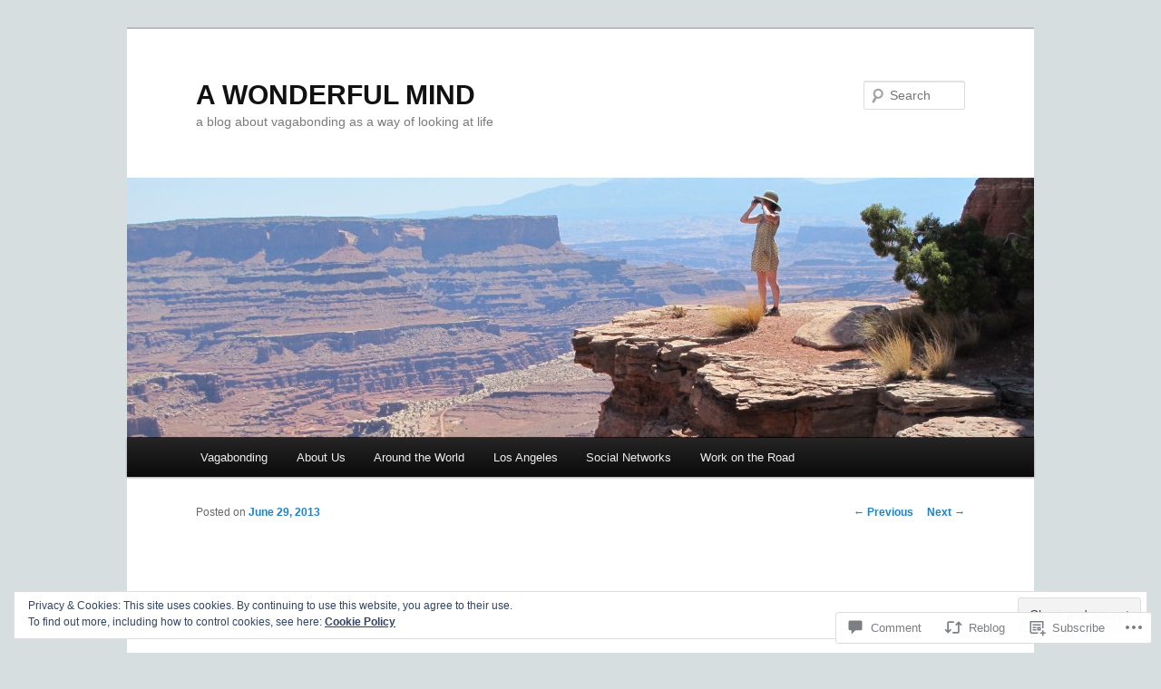

--- FILE ---
content_type: text/html; charset=UTF-8
request_url: https://awonderfulmind.com/2013/06/29/2013624inside-buenos-aires/
body_size: 28359
content:
<!DOCTYPE html>
<!--[if IE 6]>
<html id="ie6" lang="en">
<![endif]-->
<!--[if IE 7]>
<html id="ie7" lang="en">
<![endif]-->
<!--[if IE 8]>
<html id="ie8" lang="en">
<![endif]-->
<!--[if !(IE 6) & !(IE 7) & !(IE 8)]><!-->
<html lang="en">
<!--<![endif]-->
<head>
<meta charset="UTF-8" />
<meta name="viewport" content="width=device-width" />
<title>
Inside Buenos Aires​ | A WONDERFUL MIND	</title>
<link rel="profile" href="https://gmpg.org/xfn/11" />
<link rel="stylesheet" type="text/css" media="all" href="https://s0.wp.com/wp-content/themes/pub/twentyeleven/style.css?m=1741693348i&amp;ver=20190507" />
<link rel="pingback" href="https://awonderfulmind.com/xmlrpc.php">
<!--[if lt IE 9]>
<script src="https://s0.wp.com/wp-content/themes/pub/twentyeleven/js/html5.js?m=1394055389i&amp;ver=3.7.0" type="text/javascript"></script>
<![endif]-->
<meta name='robots' content='max-image-preview:large' />

<!-- Async WordPress.com Remote Login -->
<script id="wpcom_remote_login_js">
var wpcom_remote_login_extra_auth = '';
function wpcom_remote_login_remove_dom_node_id( element_id ) {
	var dom_node = document.getElementById( element_id );
	if ( dom_node ) { dom_node.parentNode.removeChild( dom_node ); }
}
function wpcom_remote_login_remove_dom_node_classes( class_name ) {
	var dom_nodes = document.querySelectorAll( '.' + class_name );
	for ( var i = 0; i < dom_nodes.length; i++ ) {
		dom_nodes[ i ].parentNode.removeChild( dom_nodes[ i ] );
	}
}
function wpcom_remote_login_final_cleanup() {
	wpcom_remote_login_remove_dom_node_classes( "wpcom_remote_login_msg" );
	wpcom_remote_login_remove_dom_node_id( "wpcom_remote_login_key" );
	wpcom_remote_login_remove_dom_node_id( "wpcom_remote_login_validate" );
	wpcom_remote_login_remove_dom_node_id( "wpcom_remote_login_js" );
	wpcom_remote_login_remove_dom_node_id( "wpcom_request_access_iframe" );
	wpcom_remote_login_remove_dom_node_id( "wpcom_request_access_styles" );
}

// Watch for messages back from the remote login
window.addEventListener( "message", function( e ) {
	if ( e.origin === "https://r-login.wordpress.com" ) {
		var data = {};
		try {
			data = JSON.parse( e.data );
		} catch( e ) {
			wpcom_remote_login_final_cleanup();
			return;
		}

		if ( data.msg === 'LOGIN' ) {
			// Clean up the login check iframe
			wpcom_remote_login_remove_dom_node_id( "wpcom_remote_login_key" );

			var id_regex = new RegExp( /^[0-9]+$/ );
			var token_regex = new RegExp( /^.*|.*|.*$/ );
			if (
				token_regex.test( data.token )
				&& id_regex.test( data.wpcomid )
			) {
				// We have everything we need to ask for a login
				var script = document.createElement( "script" );
				script.setAttribute( "id", "wpcom_remote_login_validate" );
				script.src = '/remote-login.php?wpcom_remote_login=validate'
					+ '&wpcomid=' + data.wpcomid
					+ '&token=' + encodeURIComponent( data.token )
					+ '&host=' + window.location.protocol
					+ '//' + window.location.hostname
					+ '&postid=2372'
					+ '&is_singular=1';
				document.body.appendChild( script );
			}

			return;
		}

		// Safari ITP, not logged in, so redirect
		if ( data.msg === 'LOGIN-REDIRECT' ) {
			window.location = 'https://wordpress.com/log-in?redirect_to=' + window.location.href;
			return;
		}

		// Safari ITP, storage access failed, remove the request
		if ( data.msg === 'LOGIN-REMOVE' ) {
			var css_zap = 'html { -webkit-transition: margin-top 1s; transition: margin-top 1s; } /* 9001 */ html { margin-top: 0 !important; } * html body { margin-top: 0 !important; } @media screen and ( max-width: 782px ) { html { margin-top: 0 !important; } * html body { margin-top: 0 !important; } }';
			var style_zap = document.createElement( 'style' );
			style_zap.type = 'text/css';
			style_zap.appendChild( document.createTextNode( css_zap ) );
			document.body.appendChild( style_zap );

			var e = document.getElementById( 'wpcom_request_access_iframe' );
			e.parentNode.removeChild( e );

			document.cookie = 'wordpress_com_login_access=denied; path=/; max-age=31536000';

			return;
		}

		// Safari ITP
		if ( data.msg === 'REQUEST_ACCESS' ) {
			console.log( 'request access: safari' );

			// Check ITP iframe enable/disable knob
			if ( wpcom_remote_login_extra_auth !== 'safari_itp_iframe' ) {
				return;
			}

			// If we are in a "private window" there is no ITP.
			var private_window = false;
			try {
				var opendb = window.openDatabase( null, null, null, null );
			} catch( e ) {
				private_window = true;
			}

			if ( private_window ) {
				console.log( 'private window' );
				return;
			}

			var iframe = document.createElement( 'iframe' );
			iframe.id = 'wpcom_request_access_iframe';
			iframe.setAttribute( 'scrolling', 'no' );
			iframe.setAttribute( 'sandbox', 'allow-storage-access-by-user-activation allow-scripts allow-same-origin allow-top-navigation-by-user-activation' );
			iframe.src = 'https://r-login.wordpress.com/remote-login.php?wpcom_remote_login=request_access&origin=' + encodeURIComponent( data.origin ) + '&wpcomid=' + encodeURIComponent( data.wpcomid );

			var css = 'html { -webkit-transition: margin-top 1s; transition: margin-top 1s; } /* 9001 */ html { margin-top: 46px !important; } * html body { margin-top: 46px !important; } @media screen and ( max-width: 660px ) { html { margin-top: 71px !important; } * html body { margin-top: 71px !important; } #wpcom_request_access_iframe { display: block; height: 71px !important; } } #wpcom_request_access_iframe { border: 0px; height: 46px; position: fixed; top: 0; left: 0; width: 100%; min-width: 100%; z-index: 99999; background: #23282d; } ';

			var style = document.createElement( 'style' );
			style.type = 'text/css';
			style.id = 'wpcom_request_access_styles';
			style.appendChild( document.createTextNode( css ) );
			document.body.appendChild( style );

			document.body.appendChild( iframe );
		}

		if ( data.msg === 'DONE' ) {
			wpcom_remote_login_final_cleanup();
		}
	}
}, false );

// Inject the remote login iframe after the page has had a chance to load
// more critical resources
window.addEventListener( "DOMContentLoaded", function( e ) {
	var iframe = document.createElement( "iframe" );
	iframe.style.display = "none";
	iframe.setAttribute( "scrolling", "no" );
	iframe.setAttribute( "id", "wpcom_remote_login_key" );
	iframe.src = "https://r-login.wordpress.com/remote-login.php"
		+ "?wpcom_remote_login=key"
		+ "&origin=aHR0cHM6Ly9hd29uZGVyZnVsbWluZC5jb20%3D"
		+ "&wpcomid=43941391"
		+ "&time=" + Math.floor( Date.now() / 1000 );
	document.body.appendChild( iframe );
}, false );
</script>
<link rel='dns-prefetch' href='//s0.wp.com' />
<link rel='dns-prefetch' href='//widgets.wp.com' />
<link rel="alternate" type="application/rss+xml" title="A WONDERFUL MIND &raquo; Feed" href="https://awonderfulmind.com/feed/" />
<link rel="alternate" type="application/rss+xml" title="A WONDERFUL MIND &raquo; Comments Feed" href="https://awonderfulmind.com/comments/feed/" />
<link rel="alternate" type="application/rss+xml" title="A WONDERFUL MIND &raquo; Inside Buenos Aires​ Comments Feed" href="https://awonderfulmind.com/2013/06/29/2013624inside-buenos-aires/feed/" />
	<script type="text/javascript">
		/* <![CDATA[ */
		function addLoadEvent(func) {
			var oldonload = window.onload;
			if (typeof window.onload != 'function') {
				window.onload = func;
			} else {
				window.onload = function () {
					oldonload();
					func();
				}
			}
		}
		/* ]]> */
	</script>
	<link crossorigin='anonymous' rel='stylesheet' id='all-css-0-1' href='/_static/??/wp-content/mu-plugins/widgets/eu-cookie-law/templates/style.css,/wp-content/mu-plugins/likes/jetpack-likes.css?m=1743883414j&cssminify=yes' type='text/css' media='all' />
<style id='wp-emoji-styles-inline-css'>

	img.wp-smiley, img.emoji {
		display: inline !important;
		border: none !important;
		box-shadow: none !important;
		height: 1em !important;
		width: 1em !important;
		margin: 0 0.07em !important;
		vertical-align: -0.1em !important;
		background: none !important;
		padding: 0 !important;
	}
/*# sourceURL=wp-emoji-styles-inline-css */
</style>
<link crossorigin='anonymous' rel='stylesheet' id='all-css-2-1' href='/wp-content/plugins/gutenberg-core/v22.2.0/build/styles/block-library/style.css?m=1764855221i&cssminify=yes' type='text/css' media='all' />
<style id='wp-block-library-inline-css'>
.has-text-align-justify {
	text-align:justify;
}
.has-text-align-justify{text-align:justify;}

/*# sourceURL=wp-block-library-inline-css */
</style><style id='global-styles-inline-css'>
:root{--wp--preset--aspect-ratio--square: 1;--wp--preset--aspect-ratio--4-3: 4/3;--wp--preset--aspect-ratio--3-4: 3/4;--wp--preset--aspect-ratio--3-2: 3/2;--wp--preset--aspect-ratio--2-3: 2/3;--wp--preset--aspect-ratio--16-9: 16/9;--wp--preset--aspect-ratio--9-16: 9/16;--wp--preset--color--black: #000;--wp--preset--color--cyan-bluish-gray: #abb8c3;--wp--preset--color--white: #fff;--wp--preset--color--pale-pink: #f78da7;--wp--preset--color--vivid-red: #cf2e2e;--wp--preset--color--luminous-vivid-orange: #ff6900;--wp--preset--color--luminous-vivid-amber: #fcb900;--wp--preset--color--light-green-cyan: #7bdcb5;--wp--preset--color--vivid-green-cyan: #00d084;--wp--preset--color--pale-cyan-blue: #8ed1fc;--wp--preset--color--vivid-cyan-blue: #0693e3;--wp--preset--color--vivid-purple: #9b51e0;--wp--preset--color--blue: #1982d1;--wp--preset--color--dark-gray: #373737;--wp--preset--color--medium-gray: #666;--wp--preset--color--light-gray: #e2e2e2;--wp--preset--gradient--vivid-cyan-blue-to-vivid-purple: linear-gradient(135deg,rgb(6,147,227) 0%,rgb(155,81,224) 100%);--wp--preset--gradient--light-green-cyan-to-vivid-green-cyan: linear-gradient(135deg,rgb(122,220,180) 0%,rgb(0,208,130) 100%);--wp--preset--gradient--luminous-vivid-amber-to-luminous-vivid-orange: linear-gradient(135deg,rgb(252,185,0) 0%,rgb(255,105,0) 100%);--wp--preset--gradient--luminous-vivid-orange-to-vivid-red: linear-gradient(135deg,rgb(255,105,0) 0%,rgb(207,46,46) 100%);--wp--preset--gradient--very-light-gray-to-cyan-bluish-gray: linear-gradient(135deg,rgb(238,238,238) 0%,rgb(169,184,195) 100%);--wp--preset--gradient--cool-to-warm-spectrum: linear-gradient(135deg,rgb(74,234,220) 0%,rgb(151,120,209) 20%,rgb(207,42,186) 40%,rgb(238,44,130) 60%,rgb(251,105,98) 80%,rgb(254,248,76) 100%);--wp--preset--gradient--blush-light-purple: linear-gradient(135deg,rgb(255,206,236) 0%,rgb(152,150,240) 100%);--wp--preset--gradient--blush-bordeaux: linear-gradient(135deg,rgb(254,205,165) 0%,rgb(254,45,45) 50%,rgb(107,0,62) 100%);--wp--preset--gradient--luminous-dusk: linear-gradient(135deg,rgb(255,203,112) 0%,rgb(199,81,192) 50%,rgb(65,88,208) 100%);--wp--preset--gradient--pale-ocean: linear-gradient(135deg,rgb(255,245,203) 0%,rgb(182,227,212) 50%,rgb(51,167,181) 100%);--wp--preset--gradient--electric-grass: linear-gradient(135deg,rgb(202,248,128) 0%,rgb(113,206,126) 100%);--wp--preset--gradient--midnight: linear-gradient(135deg,rgb(2,3,129) 0%,rgb(40,116,252) 100%);--wp--preset--font-size--small: 13px;--wp--preset--font-size--medium: 20px;--wp--preset--font-size--large: 36px;--wp--preset--font-size--x-large: 42px;--wp--preset--font-family--albert-sans: 'Albert Sans', sans-serif;--wp--preset--font-family--alegreya: Alegreya, serif;--wp--preset--font-family--arvo: Arvo, serif;--wp--preset--font-family--bodoni-moda: 'Bodoni Moda', serif;--wp--preset--font-family--bricolage-grotesque: 'Bricolage Grotesque', sans-serif;--wp--preset--font-family--cabin: Cabin, sans-serif;--wp--preset--font-family--chivo: Chivo, sans-serif;--wp--preset--font-family--commissioner: Commissioner, sans-serif;--wp--preset--font-family--cormorant: Cormorant, serif;--wp--preset--font-family--courier-prime: 'Courier Prime', monospace;--wp--preset--font-family--crimson-pro: 'Crimson Pro', serif;--wp--preset--font-family--dm-mono: 'DM Mono', monospace;--wp--preset--font-family--dm-sans: 'DM Sans', sans-serif;--wp--preset--font-family--dm-serif-display: 'DM Serif Display', serif;--wp--preset--font-family--domine: Domine, serif;--wp--preset--font-family--eb-garamond: 'EB Garamond', serif;--wp--preset--font-family--epilogue: Epilogue, sans-serif;--wp--preset--font-family--fahkwang: Fahkwang, sans-serif;--wp--preset--font-family--figtree: Figtree, sans-serif;--wp--preset--font-family--fira-sans: 'Fira Sans', sans-serif;--wp--preset--font-family--fjalla-one: 'Fjalla One', sans-serif;--wp--preset--font-family--fraunces: Fraunces, serif;--wp--preset--font-family--gabarito: Gabarito, system-ui;--wp--preset--font-family--ibm-plex-mono: 'IBM Plex Mono', monospace;--wp--preset--font-family--ibm-plex-sans: 'IBM Plex Sans', sans-serif;--wp--preset--font-family--ibarra-real-nova: 'Ibarra Real Nova', serif;--wp--preset--font-family--instrument-serif: 'Instrument Serif', serif;--wp--preset--font-family--inter: Inter, sans-serif;--wp--preset--font-family--josefin-sans: 'Josefin Sans', sans-serif;--wp--preset--font-family--jost: Jost, sans-serif;--wp--preset--font-family--libre-baskerville: 'Libre Baskerville', serif;--wp--preset--font-family--libre-franklin: 'Libre Franklin', sans-serif;--wp--preset--font-family--literata: Literata, serif;--wp--preset--font-family--lora: Lora, serif;--wp--preset--font-family--merriweather: Merriweather, serif;--wp--preset--font-family--montserrat: Montserrat, sans-serif;--wp--preset--font-family--newsreader: Newsreader, serif;--wp--preset--font-family--noto-sans-mono: 'Noto Sans Mono', sans-serif;--wp--preset--font-family--nunito: Nunito, sans-serif;--wp--preset--font-family--open-sans: 'Open Sans', sans-serif;--wp--preset--font-family--overpass: Overpass, sans-serif;--wp--preset--font-family--pt-serif: 'PT Serif', serif;--wp--preset--font-family--petrona: Petrona, serif;--wp--preset--font-family--piazzolla: Piazzolla, serif;--wp--preset--font-family--playfair-display: 'Playfair Display', serif;--wp--preset--font-family--plus-jakarta-sans: 'Plus Jakarta Sans', sans-serif;--wp--preset--font-family--poppins: Poppins, sans-serif;--wp--preset--font-family--raleway: Raleway, sans-serif;--wp--preset--font-family--roboto: Roboto, sans-serif;--wp--preset--font-family--roboto-slab: 'Roboto Slab', serif;--wp--preset--font-family--rubik: Rubik, sans-serif;--wp--preset--font-family--rufina: Rufina, serif;--wp--preset--font-family--sora: Sora, sans-serif;--wp--preset--font-family--source-sans-3: 'Source Sans 3', sans-serif;--wp--preset--font-family--source-serif-4: 'Source Serif 4', serif;--wp--preset--font-family--space-mono: 'Space Mono', monospace;--wp--preset--font-family--syne: Syne, sans-serif;--wp--preset--font-family--texturina: Texturina, serif;--wp--preset--font-family--urbanist: Urbanist, sans-serif;--wp--preset--font-family--work-sans: 'Work Sans', sans-serif;--wp--preset--spacing--20: 0.44rem;--wp--preset--spacing--30: 0.67rem;--wp--preset--spacing--40: 1rem;--wp--preset--spacing--50: 1.5rem;--wp--preset--spacing--60: 2.25rem;--wp--preset--spacing--70: 3.38rem;--wp--preset--spacing--80: 5.06rem;--wp--preset--shadow--natural: 6px 6px 9px rgba(0, 0, 0, 0.2);--wp--preset--shadow--deep: 12px 12px 50px rgba(0, 0, 0, 0.4);--wp--preset--shadow--sharp: 6px 6px 0px rgba(0, 0, 0, 0.2);--wp--preset--shadow--outlined: 6px 6px 0px -3px rgb(255, 255, 255), 6px 6px rgb(0, 0, 0);--wp--preset--shadow--crisp: 6px 6px 0px rgb(0, 0, 0);}:where(.is-layout-flex){gap: 0.5em;}:where(.is-layout-grid){gap: 0.5em;}body .is-layout-flex{display: flex;}.is-layout-flex{flex-wrap: wrap;align-items: center;}.is-layout-flex > :is(*, div){margin: 0;}body .is-layout-grid{display: grid;}.is-layout-grid > :is(*, div){margin: 0;}:where(.wp-block-columns.is-layout-flex){gap: 2em;}:where(.wp-block-columns.is-layout-grid){gap: 2em;}:where(.wp-block-post-template.is-layout-flex){gap: 1.25em;}:where(.wp-block-post-template.is-layout-grid){gap: 1.25em;}.has-black-color{color: var(--wp--preset--color--black) !important;}.has-cyan-bluish-gray-color{color: var(--wp--preset--color--cyan-bluish-gray) !important;}.has-white-color{color: var(--wp--preset--color--white) !important;}.has-pale-pink-color{color: var(--wp--preset--color--pale-pink) !important;}.has-vivid-red-color{color: var(--wp--preset--color--vivid-red) !important;}.has-luminous-vivid-orange-color{color: var(--wp--preset--color--luminous-vivid-orange) !important;}.has-luminous-vivid-amber-color{color: var(--wp--preset--color--luminous-vivid-amber) !important;}.has-light-green-cyan-color{color: var(--wp--preset--color--light-green-cyan) !important;}.has-vivid-green-cyan-color{color: var(--wp--preset--color--vivid-green-cyan) !important;}.has-pale-cyan-blue-color{color: var(--wp--preset--color--pale-cyan-blue) !important;}.has-vivid-cyan-blue-color{color: var(--wp--preset--color--vivid-cyan-blue) !important;}.has-vivid-purple-color{color: var(--wp--preset--color--vivid-purple) !important;}.has-black-background-color{background-color: var(--wp--preset--color--black) !important;}.has-cyan-bluish-gray-background-color{background-color: var(--wp--preset--color--cyan-bluish-gray) !important;}.has-white-background-color{background-color: var(--wp--preset--color--white) !important;}.has-pale-pink-background-color{background-color: var(--wp--preset--color--pale-pink) !important;}.has-vivid-red-background-color{background-color: var(--wp--preset--color--vivid-red) !important;}.has-luminous-vivid-orange-background-color{background-color: var(--wp--preset--color--luminous-vivid-orange) !important;}.has-luminous-vivid-amber-background-color{background-color: var(--wp--preset--color--luminous-vivid-amber) !important;}.has-light-green-cyan-background-color{background-color: var(--wp--preset--color--light-green-cyan) !important;}.has-vivid-green-cyan-background-color{background-color: var(--wp--preset--color--vivid-green-cyan) !important;}.has-pale-cyan-blue-background-color{background-color: var(--wp--preset--color--pale-cyan-blue) !important;}.has-vivid-cyan-blue-background-color{background-color: var(--wp--preset--color--vivid-cyan-blue) !important;}.has-vivid-purple-background-color{background-color: var(--wp--preset--color--vivid-purple) !important;}.has-black-border-color{border-color: var(--wp--preset--color--black) !important;}.has-cyan-bluish-gray-border-color{border-color: var(--wp--preset--color--cyan-bluish-gray) !important;}.has-white-border-color{border-color: var(--wp--preset--color--white) !important;}.has-pale-pink-border-color{border-color: var(--wp--preset--color--pale-pink) !important;}.has-vivid-red-border-color{border-color: var(--wp--preset--color--vivid-red) !important;}.has-luminous-vivid-orange-border-color{border-color: var(--wp--preset--color--luminous-vivid-orange) !important;}.has-luminous-vivid-amber-border-color{border-color: var(--wp--preset--color--luminous-vivid-amber) !important;}.has-light-green-cyan-border-color{border-color: var(--wp--preset--color--light-green-cyan) !important;}.has-vivid-green-cyan-border-color{border-color: var(--wp--preset--color--vivid-green-cyan) !important;}.has-pale-cyan-blue-border-color{border-color: var(--wp--preset--color--pale-cyan-blue) !important;}.has-vivid-cyan-blue-border-color{border-color: var(--wp--preset--color--vivid-cyan-blue) !important;}.has-vivid-purple-border-color{border-color: var(--wp--preset--color--vivid-purple) !important;}.has-vivid-cyan-blue-to-vivid-purple-gradient-background{background: var(--wp--preset--gradient--vivid-cyan-blue-to-vivid-purple) !important;}.has-light-green-cyan-to-vivid-green-cyan-gradient-background{background: var(--wp--preset--gradient--light-green-cyan-to-vivid-green-cyan) !important;}.has-luminous-vivid-amber-to-luminous-vivid-orange-gradient-background{background: var(--wp--preset--gradient--luminous-vivid-amber-to-luminous-vivid-orange) !important;}.has-luminous-vivid-orange-to-vivid-red-gradient-background{background: var(--wp--preset--gradient--luminous-vivid-orange-to-vivid-red) !important;}.has-very-light-gray-to-cyan-bluish-gray-gradient-background{background: var(--wp--preset--gradient--very-light-gray-to-cyan-bluish-gray) !important;}.has-cool-to-warm-spectrum-gradient-background{background: var(--wp--preset--gradient--cool-to-warm-spectrum) !important;}.has-blush-light-purple-gradient-background{background: var(--wp--preset--gradient--blush-light-purple) !important;}.has-blush-bordeaux-gradient-background{background: var(--wp--preset--gradient--blush-bordeaux) !important;}.has-luminous-dusk-gradient-background{background: var(--wp--preset--gradient--luminous-dusk) !important;}.has-pale-ocean-gradient-background{background: var(--wp--preset--gradient--pale-ocean) !important;}.has-electric-grass-gradient-background{background: var(--wp--preset--gradient--electric-grass) !important;}.has-midnight-gradient-background{background: var(--wp--preset--gradient--midnight) !important;}.has-small-font-size{font-size: var(--wp--preset--font-size--small) !important;}.has-medium-font-size{font-size: var(--wp--preset--font-size--medium) !important;}.has-large-font-size{font-size: var(--wp--preset--font-size--large) !important;}.has-x-large-font-size{font-size: var(--wp--preset--font-size--x-large) !important;}.has-albert-sans-font-family{font-family: var(--wp--preset--font-family--albert-sans) !important;}.has-alegreya-font-family{font-family: var(--wp--preset--font-family--alegreya) !important;}.has-arvo-font-family{font-family: var(--wp--preset--font-family--arvo) !important;}.has-bodoni-moda-font-family{font-family: var(--wp--preset--font-family--bodoni-moda) !important;}.has-bricolage-grotesque-font-family{font-family: var(--wp--preset--font-family--bricolage-grotesque) !important;}.has-cabin-font-family{font-family: var(--wp--preset--font-family--cabin) !important;}.has-chivo-font-family{font-family: var(--wp--preset--font-family--chivo) !important;}.has-commissioner-font-family{font-family: var(--wp--preset--font-family--commissioner) !important;}.has-cormorant-font-family{font-family: var(--wp--preset--font-family--cormorant) !important;}.has-courier-prime-font-family{font-family: var(--wp--preset--font-family--courier-prime) !important;}.has-crimson-pro-font-family{font-family: var(--wp--preset--font-family--crimson-pro) !important;}.has-dm-mono-font-family{font-family: var(--wp--preset--font-family--dm-mono) !important;}.has-dm-sans-font-family{font-family: var(--wp--preset--font-family--dm-sans) !important;}.has-dm-serif-display-font-family{font-family: var(--wp--preset--font-family--dm-serif-display) !important;}.has-domine-font-family{font-family: var(--wp--preset--font-family--domine) !important;}.has-eb-garamond-font-family{font-family: var(--wp--preset--font-family--eb-garamond) !important;}.has-epilogue-font-family{font-family: var(--wp--preset--font-family--epilogue) !important;}.has-fahkwang-font-family{font-family: var(--wp--preset--font-family--fahkwang) !important;}.has-figtree-font-family{font-family: var(--wp--preset--font-family--figtree) !important;}.has-fira-sans-font-family{font-family: var(--wp--preset--font-family--fira-sans) !important;}.has-fjalla-one-font-family{font-family: var(--wp--preset--font-family--fjalla-one) !important;}.has-fraunces-font-family{font-family: var(--wp--preset--font-family--fraunces) !important;}.has-gabarito-font-family{font-family: var(--wp--preset--font-family--gabarito) !important;}.has-ibm-plex-mono-font-family{font-family: var(--wp--preset--font-family--ibm-plex-mono) !important;}.has-ibm-plex-sans-font-family{font-family: var(--wp--preset--font-family--ibm-plex-sans) !important;}.has-ibarra-real-nova-font-family{font-family: var(--wp--preset--font-family--ibarra-real-nova) !important;}.has-instrument-serif-font-family{font-family: var(--wp--preset--font-family--instrument-serif) !important;}.has-inter-font-family{font-family: var(--wp--preset--font-family--inter) !important;}.has-josefin-sans-font-family{font-family: var(--wp--preset--font-family--josefin-sans) !important;}.has-jost-font-family{font-family: var(--wp--preset--font-family--jost) !important;}.has-libre-baskerville-font-family{font-family: var(--wp--preset--font-family--libre-baskerville) !important;}.has-libre-franklin-font-family{font-family: var(--wp--preset--font-family--libre-franklin) !important;}.has-literata-font-family{font-family: var(--wp--preset--font-family--literata) !important;}.has-lora-font-family{font-family: var(--wp--preset--font-family--lora) !important;}.has-merriweather-font-family{font-family: var(--wp--preset--font-family--merriweather) !important;}.has-montserrat-font-family{font-family: var(--wp--preset--font-family--montserrat) !important;}.has-newsreader-font-family{font-family: var(--wp--preset--font-family--newsreader) !important;}.has-noto-sans-mono-font-family{font-family: var(--wp--preset--font-family--noto-sans-mono) !important;}.has-nunito-font-family{font-family: var(--wp--preset--font-family--nunito) !important;}.has-open-sans-font-family{font-family: var(--wp--preset--font-family--open-sans) !important;}.has-overpass-font-family{font-family: var(--wp--preset--font-family--overpass) !important;}.has-pt-serif-font-family{font-family: var(--wp--preset--font-family--pt-serif) !important;}.has-petrona-font-family{font-family: var(--wp--preset--font-family--petrona) !important;}.has-piazzolla-font-family{font-family: var(--wp--preset--font-family--piazzolla) !important;}.has-playfair-display-font-family{font-family: var(--wp--preset--font-family--playfair-display) !important;}.has-plus-jakarta-sans-font-family{font-family: var(--wp--preset--font-family--plus-jakarta-sans) !important;}.has-poppins-font-family{font-family: var(--wp--preset--font-family--poppins) !important;}.has-raleway-font-family{font-family: var(--wp--preset--font-family--raleway) !important;}.has-roboto-font-family{font-family: var(--wp--preset--font-family--roboto) !important;}.has-roboto-slab-font-family{font-family: var(--wp--preset--font-family--roboto-slab) !important;}.has-rubik-font-family{font-family: var(--wp--preset--font-family--rubik) !important;}.has-rufina-font-family{font-family: var(--wp--preset--font-family--rufina) !important;}.has-sora-font-family{font-family: var(--wp--preset--font-family--sora) !important;}.has-source-sans-3-font-family{font-family: var(--wp--preset--font-family--source-sans-3) !important;}.has-source-serif-4-font-family{font-family: var(--wp--preset--font-family--source-serif-4) !important;}.has-space-mono-font-family{font-family: var(--wp--preset--font-family--space-mono) !important;}.has-syne-font-family{font-family: var(--wp--preset--font-family--syne) !important;}.has-texturina-font-family{font-family: var(--wp--preset--font-family--texturina) !important;}.has-urbanist-font-family{font-family: var(--wp--preset--font-family--urbanist) !important;}.has-work-sans-font-family{font-family: var(--wp--preset--font-family--work-sans) !important;}
/*# sourceURL=global-styles-inline-css */
</style>

<style id='classic-theme-styles-inline-css'>
/*! This file is auto-generated */
.wp-block-button__link{color:#fff;background-color:#32373c;border-radius:9999px;box-shadow:none;text-decoration:none;padding:calc(.667em + 2px) calc(1.333em + 2px);font-size:1.125em}.wp-block-file__button{background:#32373c;color:#fff;text-decoration:none}
/*# sourceURL=/wp-includes/css/classic-themes.min.css */
</style>
<link crossorigin='anonymous' rel='stylesheet' id='all-css-4-1' href='/_static/??-eJx9j8EOwjAIhl/IyvTgvBgfxXQtmZ2jbQrdfHxZll3U7ELgh48fYM7GpSgYBaiaPNY+RAaXCqpO2QroBKEPFkckHTs65gP8x+bgexTFecuN4HsfyWpjui4XZDYaKVQy8lQv3uMGlGzdy6i0rlgbQCnFrfmYMPpUwFZJZEWC+8GAi4OuhtHDhKVTaxWXN/m7Xo650+3UXprm3J6a6/ABpBt3RQ==&cssminify=yes' type='text/css' media='all' />
<link rel='stylesheet' id='verbum-gutenberg-css-css' href='https://widgets.wp.com/verbum-block-editor/block-editor.css?ver=1738686361' media='all' />
<link crossorigin='anonymous' rel='stylesheet' id='all-css-6-1' href='/_static/??-eJyNjsEOwjAMQ3+IEjYxBAfEt2xVVgptUi0p1f6ecAMhIW625WcZWnGeSZEU9IoZBUqdQJsFKyZ8IMGU2N9l60U28EdddE3oWvGcv5hcXUk1RBJY0HaDyQDWerO/oIDs7M2okenDuDmNcXmhl3zuDn1/3J923XB7Ar5NU8s=&cssminify=yes' type='text/css' media='all' />
<style id='jetpack-global-styles-frontend-style-inline-css'>
:root { --font-headings: unset; --font-base: unset; --font-headings-default: -apple-system,BlinkMacSystemFont,"Segoe UI",Roboto,Oxygen-Sans,Ubuntu,Cantarell,"Helvetica Neue",sans-serif; --font-base-default: -apple-system,BlinkMacSystemFont,"Segoe UI",Roboto,Oxygen-Sans,Ubuntu,Cantarell,"Helvetica Neue",sans-serif;}
/*# sourceURL=jetpack-global-styles-frontend-style-inline-css */
</style>
<link crossorigin='anonymous' rel='stylesheet' id='all-css-8-1' href='/_static/??-eJyNjcEKwjAQRH/IuFRT6kX8FNkmS5K6yQY3Qfx7bfEiXrwM82B4A49qnJRGpUHupnIPqSgs1Cq624chi6zhO5OCRryTR++fW00l7J3qDv43XVNxoOISsmEJol/wY2uR8vs3WggsM/I6uOTzMI3Hw8lOg11eUT1JKA==&cssminify=yes' type='text/css' media='all' />
<script type="text/javascript" id="wpcom-actionbar-placeholder-js-extra">
/* <![CDATA[ */
var actionbardata = {"siteID":"43941391","postID":"2372","siteURL":"https://awonderfulmind.com","xhrURL":"https://awonderfulmind.com/wp-admin/admin-ajax.php","nonce":"8fe6526784","isLoggedIn":"","statusMessage":"","subsEmailDefault":"instantly","proxyScriptUrl":"https://s0.wp.com/wp-content/js/wpcom-proxy-request.js?m=1513050504i&amp;ver=20211021","shortlink":"https://wp.me/p2Yna7-Cg","i18n":{"followedText":"New posts from this site will now appear in your \u003Ca href=\"https://wordpress.com/reader\"\u003EReader\u003C/a\u003E","foldBar":"Collapse this bar","unfoldBar":"Expand this bar","shortLinkCopied":"Shortlink copied to clipboard."}};
//# sourceURL=wpcom-actionbar-placeholder-js-extra
/* ]]> */
</script>
<script type="text/javascript" id="jetpack-mu-wpcom-settings-js-before">
/* <![CDATA[ */
var JETPACK_MU_WPCOM_SETTINGS = {"assetsUrl":"https://s0.wp.com/wp-content/mu-plugins/jetpack-mu-wpcom-plugin/moon/jetpack_vendor/automattic/jetpack-mu-wpcom/src/build/"};
//# sourceURL=jetpack-mu-wpcom-settings-js-before
/* ]]> */
</script>
<script crossorigin='anonymous' type='text/javascript'  src='/_static/??/wp-content/js/rlt-proxy.js,/wp-content/blog-plugins/wordads-classes/js/cmp/v2/cmp-non-gdpr.js?m=1720530689j'></script>
<script type="text/javascript" id="rlt-proxy-js-after">
/* <![CDATA[ */
	rltInitialize( {"token":null,"iframeOrigins":["https:\/\/widgets.wp.com"]} );
//# sourceURL=rlt-proxy-js-after
/* ]]> */
</script>
<link rel="EditURI" type="application/rsd+xml" title="RSD" href="https://awonderfulmind2013.wordpress.com/xmlrpc.php?rsd" />
<meta name="generator" content="WordPress.com" />
<link rel="canonical" href="https://awonderfulmind.com/2013/06/29/2013624inside-buenos-aires/" />
<link rel='shortlink' href='https://wp.me/p2Yna7-Cg' />
<link rel="alternate" type="application/json+oembed" href="https://public-api.wordpress.com/oembed/?format=json&amp;url=https%3A%2F%2Fawonderfulmind.com%2F2013%2F06%2F29%2F2013624inside-buenos-aires%2F&amp;for=wpcom-auto-discovery" /><link rel="alternate" type="application/xml+oembed" href="https://public-api.wordpress.com/oembed/?format=xml&amp;url=https%3A%2F%2Fawonderfulmind.com%2F2013%2F06%2F29%2F2013624inside-buenos-aires%2F&amp;for=wpcom-auto-discovery" />
<!-- Jetpack Open Graph Tags -->
<meta property="og:type" content="article" />
<meta property="og:title" content="Inside Buenos Aires​" />
<meta property="og:url" content="https://awonderfulmind.com/2013/06/29/2013624inside-buenos-aires/" />
<meta property="og:description" content="Enjoying the hospitality of local hosts in Buenos Aires&#8230;" />
<meta property="article:published_time" content="2013-06-29T18:36:09+00:00" />
<meta property="article:modified_time" content="2014-05-19T05:15:07+00:00" />
<meta property="og:site_name" content="A WONDERFUL MIND" />
<meta property="og:image" content="https://awonderfulmind.com/wp-content/uploads/2013/06/buenos20aires202013-06-2120027.jpg" />
<meta property="og:image:secure_url" content="https://i0.wp.com/awonderfulmind.com/wp-content/uploads/2013/06/buenos20aires202013-06-2120027.jpg?ssl=1" />
<meta property="og:image" content="https://awonderfulmind.com/wp-content/uploads/2013/06/buenos20aires202013-06-2120029.jpg" />
<meta property="og:image:secure_url" content="https://i0.wp.com/awonderfulmind.com/wp-content/uploads/2013/06/buenos20aires202013-06-2120029.jpg?ssl=1" />
<meta property="og:image" content="https://awonderfulmind.com/wp-content/uploads/2013/06/buenos20aires202013-06-2120022.jpg" />
<meta property="og:image:secure_url" content="https://i0.wp.com/awonderfulmind.com/wp-content/uploads/2013/06/buenos20aires202013-06-2120022.jpg?ssl=1" />
<meta property="og:image" content="https://awonderfulmind.com/wp-content/uploads/2013/06/img_7959.jpg" />
<meta property="og:image:secure_url" content="https://i0.wp.com/awonderfulmind.com/wp-content/uploads/2013/06/img_7959.jpg?ssl=1" />
<meta property="og:image" content="https://awonderfulmind.com/wp-content/uploads/2013/06/img_7957.jpg" />
<meta property="og:image:secure_url" content="https://i0.wp.com/awonderfulmind.com/wp-content/uploads/2013/06/img_7957.jpg?ssl=1" />
<meta property="og:image" content="https://awonderfulmind.com/wp-content/uploads/2013/06/img_7956.jpg" />
<meta property="og:image:secure_url" content="https://i0.wp.com/awonderfulmind.com/wp-content/uploads/2013/06/img_7956.jpg?ssl=1" />
<meta property="og:image" content="https://awonderfulmind.com/wp-content/uploads/2013/06/img_7955.jpg" />
<meta property="og:image:secure_url" content="https://i0.wp.com/awonderfulmind.com/wp-content/uploads/2013/06/img_7955.jpg?ssl=1" />
<meta property="og:image" content="https://awonderfulmind.com/wp-content/uploads/2013/06/img_7954.jpg" />
<meta property="og:image:secure_url" content="https://i0.wp.com/awonderfulmind.com/wp-content/uploads/2013/06/img_7954.jpg?ssl=1" />
<meta property="og:image" content="https://awonderfulmind.com/wp-content/uploads/2013/06/img_7958.jpg" />
<meta property="og:image:secure_url" content="https://i0.wp.com/awonderfulmind.com/wp-content/uploads/2013/06/img_7958.jpg?ssl=1" />
<meta property="og:image" content="https://awonderfulmind.com/wp-content/uploads/2013/06/img_8083.jpg" />
<meta property="og:image:secure_url" content="https://i0.wp.com/awonderfulmind.com/wp-content/uploads/2013/06/img_8083.jpg?ssl=1" />
<meta property="og:image" content="https://awonderfulmind.com/wp-content/uploads/2013/06/img_8068.jpg" />
<meta property="og:image:secure_url" content="https://i0.wp.com/awonderfulmind.com/wp-content/uploads/2013/06/img_8068.jpg?ssl=1" />
<meta property="og:image" content="https://awonderfulmind.com/wp-content/uploads/2013/06/img_8070.jpg" />
<meta property="og:image:secure_url" content="https://i0.wp.com/awonderfulmind.com/wp-content/uploads/2013/06/img_8070.jpg?ssl=1" />
<meta property="og:image" content="https://awonderfulmind.com/wp-content/uploads/2013/06/img_8091.jpg" />
<meta property="og:image:secure_url" content="https://i0.wp.com/awonderfulmind.com/wp-content/uploads/2013/06/img_8091.jpg?ssl=1" />
<meta property="og:image" content="https://awonderfulmind.com/wp-content/uploads/2013/06/img_8143.jpg" />
<meta property="og:image:secure_url" content="https://i0.wp.com/awonderfulmind.com/wp-content/uploads/2013/06/img_8143.jpg?ssl=1" />
<meta property="og:image" content="https://awonderfulmind.com/wp-content/uploads/2013/06/buenos20aires202013-06-2020018201024x768.jpg" />
<meta property="og:image:secure_url" content="https://i0.wp.com/awonderfulmind.com/wp-content/uploads/2013/06/buenos20aires202013-06-2020018201024x768.jpg?ssl=1" />
<meta property="og:image" content="https://awonderfulmind.com/wp-content/uploads/2013/06/img_7959-001.jpg" />
<meta property="og:image:secure_url" content="https://awonderfulmind.com/wp-content/uploads/2013/06/img_7959-001.jpg" />
<meta property="og:image:width" content="1000" />
<meta property="og:image:height" content="750" />
<meta property="og:image:alt" content="" />
<meta property="og:locale" content="en_US" />
<meta property="article:publisher" content="https://www.facebook.com/WordPresscom" />
<meta name="twitter:creator" content="@awonderfulmind" />
<meta name="twitter:site" content="@awonderfulmind" />
<meta name="twitter:text:title" content="Inside Buenos Aires​" />
<meta name="twitter:image" content="https://awonderfulmind.com/wp-content/uploads/2013/06/buenos20aires202013-06-2120027.jpg?w=640" />
<meta name="twitter:card" content="summary_large_image" />

<!-- End Jetpack Open Graph Tags -->
<link rel="shortcut icon" type="image/x-icon" href="https://secure.gravatar.com/blavatar/441be574a9a4ab12f769f3a7f5e6e5bf75764edd3bbb9455d60d793a11265622?s=32" sizes="16x16" />
<link rel="icon" type="image/x-icon" href="https://secure.gravatar.com/blavatar/441be574a9a4ab12f769f3a7f5e6e5bf75764edd3bbb9455d60d793a11265622?s=32" sizes="16x16" />
<link rel="apple-touch-icon" href="https://secure.gravatar.com/blavatar/441be574a9a4ab12f769f3a7f5e6e5bf75764edd3bbb9455d60d793a11265622?s=114" />
<link rel='openid.server' href='https://awonderfulmind.com/?openidserver=1' />
<link rel='openid.delegate' href='https://awonderfulmind.com/' />
<link rel="search" type="application/opensearchdescription+xml" href="https://awonderfulmind.com/osd.xml" title="A WONDERFUL MIND" />
<link rel="search" type="application/opensearchdescription+xml" href="https://s1.wp.com/opensearch.xml" title="WordPress.com" />
<meta name="theme-color" content="#d7dee0" />
		<style type="text/css">
			.recentcomments a {
				display: inline !important;
				padding: 0 !important;
				margin: 0 !important;
			}

			table.recentcommentsavatartop img.avatar, table.recentcommentsavatarend img.avatar {
				border: 0px;
				margin: 0;
			}

			table.recentcommentsavatartop a, table.recentcommentsavatarend a {
				border: 0px !important;
				background-color: transparent !important;
			}

			td.recentcommentsavatarend, td.recentcommentsavatartop {
				padding: 0px 0px 1px 0px;
				margin: 0px;
			}

			td.recentcommentstextend {
				border: none !important;
				padding: 0px 0px 2px 10px;
			}

			.rtl td.recentcommentstextend {
				padding: 0px 10px 2px 0px;
			}

			td.recentcommentstexttop {
				border: none;
				padding: 0px 0px 0px 10px;
			}

			.rtl td.recentcommentstexttop {
				padding: 0px 10px 0px 0px;
			}
		</style>
		<meta name="description" content="Enjoying the hospitality of local hosts in Buenos Aires..." />
<style type="text/css" id="custom-background-css">
body.custom-background { background-color: #d7dee0; }
</style>
			<script type="text/javascript">

			window.doNotSellCallback = function() {

				var linkElements = [
					'a[href="https://wordpress.com/?ref=footer_blog"]',
					'a[href="https://wordpress.com/?ref=footer_website"]',
					'a[href="https://wordpress.com/?ref=vertical_footer"]',
					'a[href^="https://wordpress.com/?ref=footer_segment_"]',
				].join(',');

				var dnsLink = document.createElement( 'a' );
				dnsLink.href = 'https://wordpress.com/advertising-program-optout/';
				dnsLink.classList.add( 'do-not-sell-link' );
				dnsLink.rel = 'nofollow';
				dnsLink.style.marginLeft = '0.5em';
				dnsLink.textContent = 'Do Not Sell or Share My Personal Information';

				var creditLinks = document.querySelectorAll( linkElements );

				if ( 0 === creditLinks.length ) {
					return false;
				}

				Array.prototype.forEach.call( creditLinks, function( el ) {
					el.insertAdjacentElement( 'afterend', dnsLink );
				});

				return true;
			};

		</script>
		<script type="text/javascript">
	window.google_analytics_uacct = "UA-52447-2";
</script>

<script type="text/javascript">
	var _gaq = _gaq || [];
	_gaq.push(['_setAccount', 'UA-52447-2']);
	_gaq.push(['_gat._anonymizeIp']);
	_gaq.push(['_setDomainName', 'none']);
	_gaq.push(['_setAllowLinker', true]);
	_gaq.push(['_initData']);
	_gaq.push(['_trackPageview']);

	(function() {
		var ga = document.createElement('script'); ga.type = 'text/javascript'; ga.async = true;
		ga.src = ('https:' == document.location.protocol ? 'https://ssl' : 'http://www') + '.google-analytics.com/ga.js';
		(document.getElementsByTagName('head')[0] || document.getElementsByTagName('body')[0]).appendChild(ga);
	})();
</script>
<link crossorigin='anonymous' rel='stylesheet' id='all-css-0-3' href='/_static/??-eJydjdEKwjAMRX/IGqaT+SJ+inRZGN3SpDQtw78Xwe1Rxh7P4XIuLMmhSiEpEKtLXMcgBhOV5HH+MURVgVcQhJ4VZwNbQqJ8RrMT7C9EHSqTAfqs1Yi30SqOBktgGtzomSm//9H34BkfTXe7Xu5t17TTB3k+YIU=&cssminify=yes' type='text/css' media='all' />
</head>

<body class="wp-singular post-template-default single single-post postid-2372 single-format-standard custom-background wp-embed-responsive wp-theme-pubtwentyeleven customizer-styles-applied single-author singular two-column right-sidebar jetpack-reblog-enabled">
<div class="skip-link"><a class="assistive-text" href="#content">Skip to primary content</a></div><div id="page" class="hfeed">
	<header id="branding">
			<hgroup>
				<h1 id="site-title"><span><a href="https://awonderfulmind.com/" rel="home">A WONDERFUL MIND</a></span></h1>
				<h2 id="site-description">a blog about vagabonding as a way of looking at life</h2>
			</hgroup>

						<a href="https://awonderfulmind.com/">
									<img src="https://awonderfulmind.com/wp-content/uploads/2014/05/cropped-img_3693-001.jpg" width="1000" height="287" alt="A WONDERFUL MIND" />
								</a>
			
									<form method="get" id="searchform" action="https://awonderfulmind.com/">
		<label for="s" class="assistive-text">Search</label>
		<input type="text" class="field" name="s" id="s" placeholder="Search" />
		<input type="submit" class="submit" name="submit" id="searchsubmit" value="Search" />
	</form>
			
			<nav id="access">
				<h3 class="assistive-text">Main menu</h3>
				<div class="menu-my-menu-container"><ul id="menu-my-menu" class="menu"><li id="menu-item-2521" class="menu-item menu-item-type-post_type menu-item-object-page menu-item-2521"><a href="https://awonderfulmind.com/start-here/">Vagabonding</a></li>
<li id="menu-item-2480" class="menu-item menu-item-type-post_type menu-item-object-page menu-item-2480"><a href="https://awonderfulmind.com/about_us/">About Us</a></li>
<li id="menu-item-2694" class="menu-item menu-item-type-post_type menu-item-object-page menu-item-home menu-item-has-children menu-item-2694"><a href="https://awonderfulmind.com/">Around the World</a>
<ul class="sub-menu">
	<li id="menu-item-2680" class="menu-item menu-item-type-custom menu-item-object-custom menu-item-has-children menu-item-2680"><a href="https://awonderfulmind2013.wordpress.com/tag/asia/">Asia</a>
	<ul class="sub-menu">
		<li id="menu-item-2682" class="menu-item menu-item-type-taxonomy menu-item-object-category menu-item-2682"><a href="https://awonderfulmind.com/category/japan/">Japan</a></li>
		<li id="menu-item-2683" class="menu-item menu-item-type-taxonomy menu-item-object-category menu-item-2683"><a href="https://awonderfulmind.com/category/taiwan/">Taiwan</a></li>
		<li id="menu-item-2577" class="menu-item menu-item-type-taxonomy menu-item-object-category menu-item-2577"><a href="https://awonderfulmind.com/category/hong-kong/">Hong Kong</a></li>
		<li id="menu-item-2583" class="menu-item menu-item-type-taxonomy menu-item-object-category menu-item-2583"><a href="https://awonderfulmind.com/category/singapore/">Singapore</a></li>
		<li id="menu-item-2584" class="menu-item menu-item-type-taxonomy menu-item-object-category menu-item-2584"><a href="https://awonderfulmind.com/category/indonesia-bali/">Indonesia &#8211; Bali</a></li>
		<li id="menu-item-2580" class="menu-item menu-item-type-taxonomy menu-item-object-category menu-item-2580"><a href="https://awonderfulmind.com/category/malaysia/">Malaysia</a></li>
		<li id="menu-item-2572" class="menu-item menu-item-type-taxonomy menu-item-object-category menu-item-2572"><a href="https://awonderfulmind.com/category/myanmar/">Myanmar</a></li>
		<li id="menu-item-2575" class="menu-item menu-item-type-taxonomy menu-item-object-category menu-item-2575"><a href="https://awonderfulmind.com/category/bangkok/">Bangkok</a></li>
		<li id="menu-item-2581" class="menu-item menu-item-type-taxonomy menu-item-object-category menu-item-2581"><a href="https://awonderfulmind.com/category/nepal/">Nepal</a></li>
	</ul>
</li>
	<li id="menu-item-2678" class="menu-item menu-item-type-custom menu-item-object-custom menu-item-has-children menu-item-2678"><a href="https://awonderfulmind2013.wordpress.com/tag/middle-east/">Middle East</a>
	<ul class="sub-menu">
		<li id="menu-item-2576" class="menu-item menu-item-type-taxonomy menu-item-object-category menu-item-2576"><a href="https://awonderfulmind.com/category/dubai/">Dubai</a></li>
		<li id="menu-item-2573" class="menu-item menu-item-type-taxonomy menu-item-object-category menu-item-2573"><a href="https://awonderfulmind.com/category/jordan/">Jordan</a></li>
		<li id="menu-item-2569" class="menu-item menu-item-type-taxonomy menu-item-object-category menu-item-2569"><a href="https://awonderfulmind.com/category/turkey/">Turkey</a></li>
	</ul>
</li>
	<li id="menu-item-2679" class="menu-item menu-item-type-custom menu-item-object-custom menu-item-has-children menu-item-2679"><a href="https://awonderfulmind2013.wordpress.com/tag/africa/">Africa</a>
	<ul class="sub-menu">
		<li id="menu-item-2585" class="menu-item menu-item-type-taxonomy menu-item-object-category menu-item-2585"><a href="https://awonderfulmind.com/category/tanzania-zanzibar/">Tanzania &#8211; Zanzibar</a></li>
		<li id="menu-item-2570" class="menu-item menu-item-type-taxonomy menu-item-object-category menu-item-2570"><a href="https://awonderfulmind.com/category/malawi/">Malawi</a></li>
		<li id="menu-item-2579" class="menu-item menu-item-type-taxonomy menu-item-object-category menu-item-2579"><a href="https://awonderfulmind.com/category/mozambique/">Mozambique</a></li>
		<li id="menu-item-2568" class="menu-item menu-item-type-taxonomy menu-item-object-category menu-item-2568"><a href="https://awonderfulmind.com/category/south-africa/">South Africa</a></li>
	</ul>
</li>
	<li id="menu-item-2677" class="menu-item menu-item-type-custom menu-item-object-custom menu-item-has-children menu-item-2677"><a href="https://awonderfulmind2013.wordpress.com/tag/south-america/">South America</a>
	<ul class="sub-menu">
		<li id="menu-item-2571" class="menu-item menu-item-type-taxonomy menu-item-object-category current-post-ancestor current-menu-parent current-post-parent menu-item-2571"><a href="https://awonderfulmind.com/category/argentina/">Argentina</a></li>
		<li id="menu-item-2567" class="menu-item menu-item-type-taxonomy menu-item-object-category menu-item-2567"><a href="https://awonderfulmind.com/category/bolivia/">Bolivia</a></li>
		<li id="menu-item-2565" class="menu-item menu-item-type-taxonomy menu-item-object-category menu-item-2565"><a href="https://awonderfulmind.com/category/peru/">Peru</a></li>
	</ul>
</li>
</ul>
</li>
<li id="menu-item-2684" class="menu-item menu-item-type-taxonomy menu-item-object-category menu-item-has-children menu-item-2684"><a href="https://awonderfulmind.com/category/base-camp-los-angeles/">Los Angeles</a>
<ul class="sub-menu">
	<li id="menu-item-3545" class="menu-item menu-item-type-custom menu-item-object-custom menu-item-3545"><a href="https://awonderfulmind.com/tag/re-discovering-la/">Re-discovering LA</a></li>
	<li id="menu-item-3546" class="menu-item menu-item-type-custom menu-item-object-custom menu-item-3546"><a href="https://awonderfulmind.com/tag/leaving-la/">Leaving LA</a></li>
</ul>
</li>
<li id="menu-item-3000" class="menu-item menu-item-type-custom menu-item-object-custom menu-item-3000"><a href="https://awonderfulmind2013.wordpress.com/tag/social-networks/">Social Networks</a></li>
<li id="menu-item-2681" class="menu-item menu-item-type-custom menu-item-object-custom menu-item-2681"><a href="https://awonderfulmind2013.wordpress.com/tag/work-on-the-road/">Work on the Road</a></li>
</ul></div>			</nav><!-- #access -->
	</header><!-- #branding -->


	<div id="main">

		<div id="primary">
			<div id="content" role="main">

				
					<nav id="nav-single">
						<h3 class="assistive-text">Post navigation</h3>
						<span class="nav-previous"><a href="https://awonderfulmind.com/2013/06/28/2013628good-morning-cape-town/" rel="prev"><span class="meta-nav">&larr;</span> Previous</a></span>
						<span class="nav-next"><a href="https://awonderfulmind.com/2013/06/30/2013624buenos-aires-the-pictures/" rel="next">Next <span class="meta-nav">&rarr;</span></a></span>
					</nav><!-- #nav-single -->

					
<article id="post-2372" class="post-2372 post type-post status-publish format-standard hentry category-argentina tag-around-the-world tag-servas-org tag-social-networks tag-south-america">
	<header class="entry-header">
		<h1 class="entry-title">Inside Buenos Aires​</h1>

				<div class="entry-meta">
						<span class="sep">Posted on </span><a href="https://awonderfulmind.com/2013/06/29/2013624inside-buenos-aires/" title="11:36" rel="bookmark"><time class="entry-date" datetime="2013-06-29T11:36:09-07:00">June 29, 2013</time></a><span class="by-author"> <span class="sep"> by </span> <span class="author vcard"><a class="url fn n" href="https://awonderfulmind.com/author/awonderfulmind2013/" title="View all posts by Georg Fick" rel="author">Georg Fick</a></span></span>		</div><!-- .entry-meta -->
			</header><!-- .entry-header -->

	<div class="entry-content">
		<p><img data-attachment-id="3041" data-permalink="https://awonderfulmind.com/2013/06/29/2013624inside-buenos-aires/cafe-tortoni-oldest-coffeehouse-in-argentina/" data-orig-file="https://awonderfulmind.com/wp-content/uploads/2013/06/img_7959-001.jpg" data-orig-size="3648,767" data-comments-opened="1" data-image-meta="{&quot;aperture&quot;:&quot;2.8&quot;,&quot;credit&quot;:&quot;Picasa&quot;,&quot;camera&quot;:&quot;Canon PowerShot G11&quot;,&quot;caption&quot;:&quot;&quot;,&quot;created_timestamp&quot;:&quot;1371417389&quot;,&quot;copyright&quot;:&quot;&quot;,&quot;focal_length&quot;:&quot;7.407&quot;,&quot;iso&quot;:&quot;800&quot;,&quot;shutter_speed&quot;:&quot;0.05&quot;,&quot;title&quot;:&quot;Cafe Tortoni - oldest coffeehouse in Argentina&quot;}" data-image-title="Cafe Tortoni &amp;#8211; oldest coffeehouse in Argentina" data-image-description="" data-image-caption="" data-medium-file="https://awonderfulmind.com/wp-content/uploads/2013/06/img_7959-001.jpg?w=300" data-large-file="https://awonderfulmind.com/wp-content/uploads/2013/06/img_7959-001.jpg?w=584" class="aligncenter size-full wp-image-3041" src="https://awonderfulmind.com/wp-content/uploads/2013/06/img_7959-001.jpg?w=584&#038;h=122" alt="Cafe Tortoni - oldest coffeehouse in Argentina" width="584" height="122" srcset="https://awonderfulmind.com/wp-content/uploads/2013/06/img_7959-001.jpg?w=584&amp;h=123 584w, https://awonderfulmind.com/wp-content/uploads/2013/06/img_7959-001.jpg?w=1168&amp;h=246 1168w, https://awonderfulmind.com/wp-content/uploads/2013/06/img_7959-001.jpg?w=150&amp;h=32 150w, https://awonderfulmind.com/wp-content/uploads/2013/06/img_7959-001.jpg?w=300&amp;h=63 300w, https://awonderfulmind.com/wp-content/uploads/2013/06/img_7959-001.jpg?w=768&amp;h=161 768w, https://awonderfulmind.com/wp-content/uploads/2013/06/img_7959-001.jpg?w=1024&amp;h=215 1024w" sizes="(max-width: 584px) 100vw, 584px" />Buenos Aires was our last stop on the South American continent.<span id="more-2372"></span> Thanks to the Servas network we had a total of 4 hosts. We enjoyed exploring their neighborhoods, visiting historic places, museums and tango performances, joining them for meditation and movement classes, practicing Thai Chi, and cooking up a lot of dishes together.</p>
<p style="text-align:right;">taking the bikes around town with Ana and Hernan</p>
<div class="tiled-gallery type-square tiled-gallery-unresized" data-original-width="584" data-carousel-extra='{&quot;blog_id&quot;:43941391,&quot;permalink&quot;:&quot;https:\/\/awonderfulmind.com\/2013\/06\/29\/2013624inside-buenos-aires\/&quot;,&quot;likes_blog_id&quot;:43941391}' itemscope itemtype="http://schema.org/ImageGallery" > <div class="gallery-row" style="width: 584px; height: 194px;" data-original-width="584" data-original-height="194" > <div class="gallery-group" style="width: 194px; height: 194px;" data-original-width="194" data-original-height="194" > <div class="tiled-gallery-item " itemprop="associatedMedia" itemscope itemtype="http://schema.org/ImageObject"> <a href="https://awonderfulmind.com/2013/06/29/2013624inside-buenos-aires/buenos-aires-2013-06-21-027-jpg/" border="0" itemprop="url"> <meta itemprop="width" content="190"> <meta itemprop="height" content="190"> <img class="" data-attachment-id="969" data-orig-file="https://awonderfulmind.com/wp-content/uploads/2013/06/buenos20aires202013-06-2120027.jpg" data-orig-size="1000,750" data-comments-opened="1" data-image-meta="{&quot;aperture&quot;:&quot;3.2&quot;,&quot;credit&quot;:&quot;&quot;,&quot;camera&quot;:&quot;Canon PowerShot G11&quot;,&quot;caption&quot;:&quot;&quot;,&quot;created_timestamp&quot;:&quot;1371835285&quot;,&quot;copyright&quot;:&quot;&quot;,&quot;focal_length&quot;:&quot;9.784&quot;,&quot;iso&quot;:&quot;200&quot;,&quot;shutter_speed&quot;:&quot;0.02&quot;,&quot;title&quot;:&quot;&quot;}" data-image-title="" data-image-description="" data-medium-file="https://awonderfulmind.com/wp-content/uploads/2013/06/buenos20aires202013-06-2120027.jpg?w=300" data-large-file="https://awonderfulmind.com/wp-content/uploads/2013/06/buenos20aires202013-06-2120027.jpg?w=584" src="https://i0.wp.com/awonderfulmind.com/wp-content/uploads/2013/06/buenos20aires202013-06-2120027.jpg?w=190&#038;h=190&#038;crop=1&#038;ssl=1" srcset="https://i0.wp.com/awonderfulmind.com/wp-content/uploads/2013/06/buenos20aires202013-06-2120027.jpg?w=190&amp;h=190&amp;crop=1&amp;ssl=1 190w, https://i0.wp.com/awonderfulmind.com/wp-content/uploads/2013/06/buenos20aires202013-06-2120027.jpg?w=380&amp;h=380&amp;crop=1&amp;ssl=1 380w, https://i0.wp.com/awonderfulmind.com/wp-content/uploads/2013/06/buenos20aires202013-06-2120027.jpg?w=150&amp;h=150&amp;crop=1&amp;ssl=1 150w, https://i0.wp.com/awonderfulmind.com/wp-content/uploads/2013/06/buenos20aires202013-06-2120027.jpg?w=300&amp;h=300&amp;crop=1&amp;ssl=1 300w" width="190" height="190" loading="lazy" data-original-width="190" data-original-height="190" itemprop="http://schema.org/image" title="" alt="" style="width: 190px; height: 190px;" /> </a> </div> </div> <div class="gallery-group" style="width: 194px; height: 194px;" data-original-width="194" data-original-height="194" > <div class="tiled-gallery-item " itemprop="associatedMedia" itemscope itemtype="http://schema.org/ImageObject"> <a href="https://awonderfulmind.com/2013/06/29/2013624inside-buenos-aires/buenos-aires-2013-06-21-029-jpg/" border="0" itemprop="url"> <meta itemprop="width" content="190"> <meta itemprop="height" content="190"> <img class="" data-attachment-id="967" data-orig-file="https://awonderfulmind.com/wp-content/uploads/2013/06/buenos20aires202013-06-2120029.jpg" data-orig-size="750,1000" data-comments-opened="1" data-image-meta="{&quot;aperture&quot;:&quot;2.8&quot;,&quot;credit&quot;:&quot;&quot;,&quot;camera&quot;:&quot;Canon PowerShot G11&quot;,&quot;caption&quot;:&quot;&quot;,&quot;created_timestamp&quot;:&quot;1371835333&quot;,&quot;copyright&quot;:&quot;&quot;,&quot;focal_length&quot;:&quot;6.1&quot;,&quot;iso&quot;:&quot;400&quot;,&quot;shutter_speed&quot;:&quot;0.005&quot;,&quot;title&quot;:&quot;&quot;}" data-image-title="" data-image-description="" data-medium-file="https://awonderfulmind.com/wp-content/uploads/2013/06/buenos20aires202013-06-2120029.jpg?w=225" data-large-file="https://awonderfulmind.com/wp-content/uploads/2013/06/buenos20aires202013-06-2120029.jpg?w=584" src="https://i0.wp.com/awonderfulmind.com/wp-content/uploads/2013/06/buenos20aires202013-06-2120029.jpg?w=190&#038;h=190&#038;crop=1&#038;ssl=1" srcset="https://i0.wp.com/awonderfulmind.com/wp-content/uploads/2013/06/buenos20aires202013-06-2120029.jpg?w=190&amp;h=190&amp;crop=1&amp;ssl=1 190w, https://i0.wp.com/awonderfulmind.com/wp-content/uploads/2013/06/buenos20aires202013-06-2120029.jpg?w=380&amp;h=380&amp;crop=1&amp;ssl=1 380w, https://i0.wp.com/awonderfulmind.com/wp-content/uploads/2013/06/buenos20aires202013-06-2120029.jpg?w=150&amp;h=150&amp;crop=1&amp;ssl=1 150w, https://i0.wp.com/awonderfulmind.com/wp-content/uploads/2013/06/buenos20aires202013-06-2120029.jpg?w=300&amp;h=300&amp;crop=1&amp;ssl=1 300w" width="190" height="190" loading="lazy" data-original-width="190" data-original-height="190" itemprop="http://schema.org/image" title="" alt="" style="width: 190px; height: 190px;" /> </a> </div> </div> <div class="gallery-group" style="width: 194px; height: 194px;" data-original-width="194" data-original-height="194" > <div class="tiled-gallery-item " itemprop="associatedMedia" itemscope itemtype="http://schema.org/ImageObject"> <a href="https://awonderfulmind.com/2013/06/29/2013624inside-buenos-aires/buenos-aires-2013-06-21-022-jpg/" border="0" itemprop="url"> <meta itemprop="width" content="190"> <meta itemprop="height" content="190"> <img class="" data-attachment-id="968" data-orig-file="https://awonderfulmind.com/wp-content/uploads/2013/06/buenos20aires202013-06-2120022.jpg" data-orig-size="750,1000" data-comments-opened="1" data-image-meta="{&quot;aperture&quot;:&quot;4&quot;,&quot;credit&quot;:&quot;&quot;,&quot;camera&quot;:&quot;Canon PowerShot G11&quot;,&quot;caption&quot;:&quot;&quot;,&quot;created_timestamp&quot;:&quot;1371834549&quot;,&quot;copyright&quot;:&quot;&quot;,&quot;focal_length&quot;:&quot;6.1&quot;,&quot;iso&quot;:&quot;160&quot;,&quot;shutter_speed&quot;:&quot;0.02&quot;,&quot;title&quot;:&quot;&quot;}" data-image-title="" data-image-description="" data-medium-file="https://awonderfulmind.com/wp-content/uploads/2013/06/buenos20aires202013-06-2120022.jpg?w=225" data-large-file="https://awonderfulmind.com/wp-content/uploads/2013/06/buenos20aires202013-06-2120022.jpg?w=584" src="https://i0.wp.com/awonderfulmind.com/wp-content/uploads/2013/06/buenos20aires202013-06-2120022.jpg?w=190&#038;h=190&#038;crop=1&#038;ssl=1" srcset="https://i0.wp.com/awonderfulmind.com/wp-content/uploads/2013/06/buenos20aires202013-06-2120022.jpg?w=190&amp;h=190&amp;crop=1&amp;ssl=1 190w, https://i0.wp.com/awonderfulmind.com/wp-content/uploads/2013/06/buenos20aires202013-06-2120022.jpg?w=380&amp;h=380&amp;crop=1&amp;ssl=1 380w, https://i0.wp.com/awonderfulmind.com/wp-content/uploads/2013/06/buenos20aires202013-06-2120022.jpg?w=150&amp;h=150&amp;crop=1&amp;ssl=1 150w, https://i0.wp.com/awonderfulmind.com/wp-content/uploads/2013/06/buenos20aires202013-06-2120022.jpg?w=300&amp;h=300&amp;crop=1&amp;ssl=1 300w" width="190" height="190" loading="lazy" data-original-width="190" data-original-height="190" itemprop="http://schema.org/image" title="" alt="" style="width: 190px; height: 190px;" /> </a> </div> </div> </div> </div>
<p style="text-align:right;">visiting Café Tortoni, Argentina&#8217;s oldest coffeehouse, with Gabi</p>
<div class="tiled-gallery type-square tiled-gallery-unresized" data-original-width="584" data-carousel-extra='{&quot;blog_id&quot;:43941391,&quot;permalink&quot;:&quot;https:\/\/awonderfulmind.com\/2013\/06\/29\/2013624inside-buenos-aires\/&quot;,&quot;likes_blog_id&quot;:43941391}' itemscope itemtype="http://schema.org/ImageGallery" > <div class="gallery-row" style="width: 584px; height: 194px;" data-original-width="584" data-original-height="194" > <div class="gallery-group" style="width: 194px; height: 194px;" data-original-width="194" data-original-height="194" > <div class="tiled-gallery-item " itemprop="associatedMedia" itemscope itemtype="http://schema.org/ImageObject"> <a href="https://awonderfulmind.com/2013/06/29/2013624inside-buenos-aires/img-7959-jpg/" border="0" itemprop="url"> <meta itemprop="width" content="190"> <meta itemprop="height" content="190"> <img class="" data-attachment-id="965" data-orig-file="https://awonderfulmind.com/wp-content/uploads/2013/06/img_7959.jpg" data-orig-size="1000,750" data-comments-opened="1" data-image-meta="{&quot;aperture&quot;:&quot;2.8&quot;,&quot;credit&quot;:&quot;&quot;,&quot;camera&quot;:&quot;Canon PowerShot G11&quot;,&quot;caption&quot;:&quot;&quot;,&quot;created_timestamp&quot;:&quot;1371417389&quot;,&quot;copyright&quot;:&quot;&quot;,&quot;focal_length&quot;:&quot;7.407&quot;,&quot;iso&quot;:&quot;800&quot;,&quot;shutter_speed&quot;:&quot;0.05&quot;,&quot;title&quot;:&quot;&quot;}" data-image-title="" data-image-description="" data-medium-file="https://awonderfulmind.com/wp-content/uploads/2013/06/img_7959.jpg?w=300" data-large-file="https://awonderfulmind.com/wp-content/uploads/2013/06/img_7959.jpg?w=584" src="https://i0.wp.com/awonderfulmind.com/wp-content/uploads/2013/06/img_7959.jpg?w=190&#038;h=190&#038;crop=1&#038;ssl=1" srcset="https://i0.wp.com/awonderfulmind.com/wp-content/uploads/2013/06/img_7959.jpg?w=190&amp;h=190&amp;crop=1&amp;ssl=1 190w, https://i0.wp.com/awonderfulmind.com/wp-content/uploads/2013/06/img_7959.jpg?w=380&amp;h=380&amp;crop=1&amp;ssl=1 380w, https://i0.wp.com/awonderfulmind.com/wp-content/uploads/2013/06/img_7959.jpg?w=150&amp;h=150&amp;crop=1&amp;ssl=1 150w, https://i0.wp.com/awonderfulmind.com/wp-content/uploads/2013/06/img_7959.jpg?w=300&amp;h=300&amp;crop=1&amp;ssl=1 300w" width="190" height="190" loading="lazy" data-original-width="190" data-original-height="190" itemprop="http://schema.org/image" title="" alt="" style="width: 190px; height: 190px;" /> </a> </div> </div> <div class="gallery-group" style="width: 194px; height: 194px;" data-original-width="194" data-original-height="194" > <div class="tiled-gallery-item " itemprop="associatedMedia" itemscope itemtype="http://schema.org/ImageObject"> <a href="https://awonderfulmind.com/2013/06/29/2013624inside-buenos-aires/img-7957-jpg/" border="0" itemprop="url"> <meta itemprop="width" content="190"> <meta itemprop="height" content="190"> <img class="" data-attachment-id="962" data-orig-file="https://awonderfulmind.com/wp-content/uploads/2013/06/img_7957.jpg" data-orig-size="1000,750" data-comments-opened="1" data-image-meta="{&quot;aperture&quot;:&quot;2.8&quot;,&quot;credit&quot;:&quot;&quot;,&quot;camera&quot;:&quot;Canon PowerShot G11&quot;,&quot;caption&quot;:&quot;&quot;,&quot;created_timestamp&quot;:&quot;1371417317&quot;,&quot;copyright&quot;:&quot;&quot;,&quot;focal_length&quot;:&quot;6.1&quot;,&quot;iso&quot;:&quot;1000&quot;,&quot;shutter_speed&quot;:&quot;0.05&quot;,&quot;title&quot;:&quot;&quot;}" data-image-title="" data-image-description="" data-medium-file="https://awonderfulmind.com/wp-content/uploads/2013/06/img_7957.jpg?w=300" data-large-file="https://awonderfulmind.com/wp-content/uploads/2013/06/img_7957.jpg?w=584" src="https://i0.wp.com/awonderfulmind.com/wp-content/uploads/2013/06/img_7957.jpg?w=190&#038;h=190&#038;crop=1&#038;ssl=1" srcset="https://i0.wp.com/awonderfulmind.com/wp-content/uploads/2013/06/img_7957.jpg?w=190&amp;h=190&amp;crop=1&amp;ssl=1 190w, https://i0.wp.com/awonderfulmind.com/wp-content/uploads/2013/06/img_7957.jpg?w=380&amp;h=380&amp;crop=1&amp;ssl=1 380w, https://i0.wp.com/awonderfulmind.com/wp-content/uploads/2013/06/img_7957.jpg?w=150&amp;h=150&amp;crop=1&amp;ssl=1 150w, https://i0.wp.com/awonderfulmind.com/wp-content/uploads/2013/06/img_7957.jpg?w=300&amp;h=300&amp;crop=1&amp;ssl=1 300w" width="190" height="190" loading="lazy" data-original-width="190" data-original-height="190" itemprop="http://schema.org/image" title="" alt="" style="width: 190px; height: 190px;" /> </a> </div> </div> <div class="gallery-group" style="width: 194px; height: 194px;" data-original-width="194" data-original-height="194" > <div class="tiled-gallery-item " itemprop="associatedMedia" itemscope itemtype="http://schema.org/ImageObject"> <a href="https://awonderfulmind.com/2013/06/29/2013624inside-buenos-aires/img-7956-jpg/" border="0" itemprop="url"> <meta itemprop="width" content="190"> <meta itemprop="height" content="190"> <img class="" data-attachment-id="966" data-orig-file="https://awonderfulmind.com/wp-content/uploads/2013/06/img_7956.jpg" data-orig-size="1000,750" data-comments-opened="1" data-image-meta="{&quot;aperture&quot;:&quot;3.5&quot;,&quot;credit&quot;:&quot;&quot;,&quot;camera&quot;:&quot;Canon PowerShot G11&quot;,&quot;caption&quot;:&quot;&quot;,&quot;created_timestamp&quot;:&quot;1371417276&quot;,&quot;copyright&quot;:&quot;&quot;,&quot;focal_length&quot;:&quot;15.673&quot;,&quot;iso&quot;:&quot;1600&quot;,&quot;shutter_speed&quot;:&quot;0.05&quot;,&quot;title&quot;:&quot;&quot;}" data-image-title="" data-image-description="" data-medium-file="https://awonderfulmind.com/wp-content/uploads/2013/06/img_7956.jpg?w=300" data-large-file="https://awonderfulmind.com/wp-content/uploads/2013/06/img_7956.jpg?w=584" src="https://i0.wp.com/awonderfulmind.com/wp-content/uploads/2013/06/img_7956.jpg?w=190&#038;h=190&#038;crop=1&#038;ssl=1" srcset="https://i0.wp.com/awonderfulmind.com/wp-content/uploads/2013/06/img_7956.jpg?w=190&amp;h=190&amp;crop=1&amp;ssl=1 190w, https://i0.wp.com/awonderfulmind.com/wp-content/uploads/2013/06/img_7956.jpg?w=380&amp;h=380&amp;crop=1&amp;ssl=1 380w, https://i0.wp.com/awonderfulmind.com/wp-content/uploads/2013/06/img_7956.jpg?w=150&amp;h=150&amp;crop=1&amp;ssl=1 150w, https://i0.wp.com/awonderfulmind.com/wp-content/uploads/2013/06/img_7956.jpg?w=300&amp;h=300&amp;crop=1&amp;ssl=1 300w" width="190" height="190" loading="lazy" data-original-width="190" data-original-height="190" itemprop="http://schema.org/image" title="" alt="" style="width: 190px; height: 190px;" /> </a> </div> </div> </div> <div class="gallery-row" style="width: 584px; height: 194px;" data-original-width="584" data-original-height="194" > <div class="gallery-group" style="width: 194px; height: 194px;" data-original-width="194" data-original-height="194" > <div class="tiled-gallery-item " itemprop="associatedMedia" itemscope itemtype="http://schema.org/ImageObject"> <a href="https://awonderfulmind.com/2013/06/29/2013624inside-buenos-aires/img-7955-jpg/" border="0" itemprop="url"> <meta itemprop="width" content="190"> <meta itemprop="height" content="190"> <img class="" data-attachment-id="963" data-orig-file="https://awonderfulmind.com/wp-content/uploads/2013/06/img_7955.jpg" data-orig-size="1000,750" data-comments-opened="1" data-image-meta="{&quot;aperture&quot;:&quot;2.8&quot;,&quot;credit&quot;:&quot;&quot;,&quot;camera&quot;:&quot;Canon PowerShot G11&quot;,&quot;caption&quot;:&quot;&quot;,&quot;created_timestamp&quot;:&quot;1371417212&quot;,&quot;copyright&quot;:&quot;&quot;,&quot;focal_length&quot;:&quot;6.1&quot;,&quot;iso&quot;:&quot;1000&quot;,&quot;shutter_speed&quot;:&quot;0.05&quot;,&quot;title&quot;:&quot;&quot;}" data-image-title="" data-image-description="" data-medium-file="https://awonderfulmind.com/wp-content/uploads/2013/06/img_7955.jpg?w=300" data-large-file="https://awonderfulmind.com/wp-content/uploads/2013/06/img_7955.jpg?w=584" src="https://i0.wp.com/awonderfulmind.com/wp-content/uploads/2013/06/img_7955.jpg?w=190&#038;h=190&#038;crop=1&#038;ssl=1" srcset="https://i0.wp.com/awonderfulmind.com/wp-content/uploads/2013/06/img_7955.jpg?w=190&amp;h=190&amp;crop=1&amp;ssl=1 190w, https://i0.wp.com/awonderfulmind.com/wp-content/uploads/2013/06/img_7955.jpg?w=380&amp;h=380&amp;crop=1&amp;ssl=1 380w, https://i0.wp.com/awonderfulmind.com/wp-content/uploads/2013/06/img_7955.jpg?w=150&amp;h=150&amp;crop=1&amp;ssl=1 150w, https://i0.wp.com/awonderfulmind.com/wp-content/uploads/2013/06/img_7955.jpg?w=300&amp;h=300&amp;crop=1&amp;ssl=1 300w" width="190" height="190" loading="lazy" data-original-width="190" data-original-height="190" itemprop="http://schema.org/image" title="" alt="" style="width: 190px; height: 190px;" /> </a> </div> </div> <div class="gallery-group" style="width: 194px; height: 194px;" data-original-width="194" data-original-height="194" > <div class="tiled-gallery-item " itemprop="associatedMedia" itemscope itemtype="http://schema.org/ImageObject"> <a href="https://awonderfulmind.com/2013/06/29/2013624inside-buenos-aires/img-7954-jpg/" border="0" itemprop="url"> <meta itemprop="width" content="190"> <meta itemprop="height" content="190"> <img class="" data-attachment-id="964" data-orig-file="https://awonderfulmind.com/wp-content/uploads/2013/06/img_7954.jpg" data-orig-size="1000,750" data-comments-opened="1" data-image-meta="{&quot;aperture&quot;:&quot;2.8&quot;,&quot;credit&quot;:&quot;&quot;,&quot;camera&quot;:&quot;Canon PowerShot G11&quot;,&quot;caption&quot;:&quot;&quot;,&quot;created_timestamp&quot;:&quot;1371417150&quot;,&quot;copyright&quot;:&quot;&quot;,&quot;focal_length&quot;:&quot;6.1&quot;,&quot;iso&quot;:&quot;800&quot;,&quot;shutter_speed&quot;:&quot;0.04&quot;,&quot;title&quot;:&quot;&quot;}" data-image-title="" data-image-description="" data-medium-file="https://awonderfulmind.com/wp-content/uploads/2013/06/img_7954.jpg?w=300" data-large-file="https://awonderfulmind.com/wp-content/uploads/2013/06/img_7954.jpg?w=584" src="https://i0.wp.com/awonderfulmind.com/wp-content/uploads/2013/06/img_7954.jpg?w=190&#038;h=190&#038;crop=1&#038;ssl=1" srcset="https://i0.wp.com/awonderfulmind.com/wp-content/uploads/2013/06/img_7954.jpg?w=190&amp;h=190&amp;crop=1&amp;ssl=1 190w, https://i0.wp.com/awonderfulmind.com/wp-content/uploads/2013/06/img_7954.jpg?w=380&amp;h=380&amp;crop=1&amp;ssl=1 380w, https://i0.wp.com/awonderfulmind.com/wp-content/uploads/2013/06/img_7954.jpg?w=150&amp;h=150&amp;crop=1&amp;ssl=1 150w, https://i0.wp.com/awonderfulmind.com/wp-content/uploads/2013/06/img_7954.jpg?w=300&amp;h=300&amp;crop=1&amp;ssl=1 300w" width="190" height="190" loading="lazy" data-original-width="190" data-original-height="190" itemprop="http://schema.org/image" title="" alt="" style="width: 190px; height: 190px;" /> </a> </div> </div> <div class="gallery-group" style="width: 194px; height: 194px;" data-original-width="194" data-original-height="194" > <div class="tiled-gallery-item " itemprop="associatedMedia" itemscope itemtype="http://schema.org/ImageObject"> <a href="https://awonderfulmind.com/2013/06/29/2013624inside-buenos-aires/img-7958-jpg/" border="0" itemprop="url"> <meta itemprop="width" content="190"> <meta itemprop="height" content="190"> <img class="" data-attachment-id="961" data-orig-file="https://awonderfulmind.com/wp-content/uploads/2013/06/img_7958.jpg" data-orig-size="750,1000" data-comments-opened="1" data-image-meta="{&quot;aperture&quot;:&quot;2.8&quot;,&quot;credit&quot;:&quot;&quot;,&quot;camera&quot;:&quot;Canon PowerShot G11&quot;,&quot;caption&quot;:&quot;&quot;,&quot;created_timestamp&quot;:&quot;1371417357&quot;,&quot;copyright&quot;:&quot;&quot;,&quot;focal_length&quot;:&quot;6.1&quot;,&quot;iso&quot;:&quot;800&quot;,&quot;shutter_speed&quot;:&quot;0.033333333333333&quot;,&quot;title&quot;:&quot;&quot;}" data-image-title="" data-image-description="" data-medium-file="https://awonderfulmind.com/wp-content/uploads/2013/06/img_7958.jpg?w=225" data-large-file="https://awonderfulmind.com/wp-content/uploads/2013/06/img_7958.jpg?w=584" src="https://i0.wp.com/awonderfulmind.com/wp-content/uploads/2013/06/img_7958.jpg?w=190&#038;h=190&#038;crop=1&#038;ssl=1" srcset="https://i0.wp.com/awonderfulmind.com/wp-content/uploads/2013/06/img_7958.jpg?w=190&amp;h=190&amp;crop=1&amp;ssl=1 190w, https://i0.wp.com/awonderfulmind.com/wp-content/uploads/2013/06/img_7958.jpg?w=380&amp;h=380&amp;crop=1&amp;ssl=1 380w, https://i0.wp.com/awonderfulmind.com/wp-content/uploads/2013/06/img_7958.jpg?w=150&amp;h=150&amp;crop=1&amp;ssl=1 150w, https://i0.wp.com/awonderfulmind.com/wp-content/uploads/2013/06/img_7958.jpg?w=300&amp;h=300&amp;crop=1&amp;ssl=1 300w" width="190" height="190" loading="lazy" data-original-width="190" data-original-height="190" itemprop="http://schema.org/image" title="" alt="" style="width: 190px; height: 190px;" /> </a> </div> </div> </div> </div>
<div class="image-gallery-wrapper" style="text-align:right;">exploring the Tigre islands with Daniel<div class="tiled-gallery type-square tiled-gallery-unresized" data-original-width="584" data-carousel-extra='{&quot;blog_id&quot;:43941391,&quot;permalink&quot;:&quot;https:\/\/awonderfulmind.com\/2013\/06\/29\/2013624inside-buenos-aires\/&quot;,&quot;likes_blog_id&quot;:43941391}' itemscope itemtype="http://schema.org/ImageGallery" > <div class="gallery-row" style="width: 584px; height: 194px;" data-original-width="584" data-original-height="194" > <div class="gallery-group" style="width: 194px; height: 194px;" data-original-width="194" data-original-height="194" > <div class="tiled-gallery-item " itemprop="associatedMedia" itemscope itemtype="http://schema.org/ImageObject"> <a href="https://awonderfulmind.com/2013/06/29/2013624inside-buenos-aires/img-8083-jpg/" border="0" itemprop="url"> <meta itemprop="width" content="190"> <meta itemprop="height" content="190"> <img class="" data-attachment-id="959" data-orig-file="https://awonderfulmind.com/wp-content/uploads/2013/06/img_8083.jpg" data-orig-size="1000,750" data-comments-opened="1" data-image-meta="{&quot;aperture&quot;:&quot;4&quot;,&quot;credit&quot;:&quot;&quot;,&quot;camera&quot;:&quot;Canon PowerShot G11&quot;,&quot;caption&quot;:&quot;&quot;,&quot;created_timestamp&quot;:&quot;1371727432&quot;,&quot;copyright&quot;:&quot;&quot;,&quot;focal_length&quot;:&quot;21.461&quot;,&quot;iso&quot;:&quot;500&quot;,&quot;shutter_speed&quot;:&quot;0.01&quot;,&quot;title&quot;:&quot;&quot;}" data-image-title="" data-image-description="" data-medium-file="https://awonderfulmind.com/wp-content/uploads/2013/06/img_8083.jpg?w=300" data-large-file="https://awonderfulmind.com/wp-content/uploads/2013/06/img_8083.jpg?w=584" src="https://i0.wp.com/awonderfulmind.com/wp-content/uploads/2013/06/img_8083.jpg?w=190&#038;h=190&#038;crop=1&#038;ssl=1" srcset="https://i0.wp.com/awonderfulmind.com/wp-content/uploads/2013/06/img_8083.jpg?w=190&amp;h=190&amp;crop=1&amp;ssl=1 190w, https://i0.wp.com/awonderfulmind.com/wp-content/uploads/2013/06/img_8083.jpg?w=380&amp;h=380&amp;crop=1&amp;ssl=1 380w, https://i0.wp.com/awonderfulmind.com/wp-content/uploads/2013/06/img_8083.jpg?w=150&amp;h=150&amp;crop=1&amp;ssl=1 150w, https://i0.wp.com/awonderfulmind.com/wp-content/uploads/2013/06/img_8083.jpg?w=300&amp;h=300&amp;crop=1&amp;ssl=1 300w" width="190" height="190" loading="lazy" data-original-width="190" data-original-height="190" itemprop="http://schema.org/image" title="" alt="" style="width: 190px; height: 190px;" /> </a> </div> </div> <div class="gallery-group" style="width: 194px; height: 194px;" data-original-width="194" data-original-height="194" > <div class="tiled-gallery-item " itemprop="associatedMedia" itemscope itemtype="http://schema.org/ImageObject"> <a href="https://awonderfulmind.com/2013/06/29/2013624inside-buenos-aires/img-8068-jpg/" border="0" itemprop="url"> <meta itemprop="width" content="190"> <meta itemprop="height" content="190"> <img class="" data-attachment-id="958" data-orig-file="https://awonderfulmind.com/wp-content/uploads/2013/06/img_8068.jpg" data-orig-size="1000,750" data-comments-opened="1" data-image-meta="{&quot;aperture&quot;:&quot;4&quot;,&quot;credit&quot;:&quot;&quot;,&quot;camera&quot;:&quot;Canon PowerShot G11&quot;,&quot;caption&quot;:&quot;&quot;,&quot;created_timestamp&quot;:&quot;1371720523&quot;,&quot;copyright&quot;:&quot;&quot;,&quot;focal_length&quot;:&quot;6.1&quot;,&quot;iso&quot;:&quot;160&quot;,&quot;shutter_speed&quot;:&quot;0.005&quot;,&quot;title&quot;:&quot;&quot;}" data-image-title="" data-image-description="" data-medium-file="https://awonderfulmind.com/wp-content/uploads/2013/06/img_8068.jpg?w=300" data-large-file="https://awonderfulmind.com/wp-content/uploads/2013/06/img_8068.jpg?w=584" src="https://i0.wp.com/awonderfulmind.com/wp-content/uploads/2013/06/img_8068.jpg?w=190&#038;h=190&#038;crop=1&#038;ssl=1" srcset="https://i0.wp.com/awonderfulmind.com/wp-content/uploads/2013/06/img_8068.jpg?w=190&amp;h=190&amp;crop=1&amp;ssl=1 190w, https://i0.wp.com/awonderfulmind.com/wp-content/uploads/2013/06/img_8068.jpg?w=380&amp;h=380&amp;crop=1&amp;ssl=1 380w, https://i0.wp.com/awonderfulmind.com/wp-content/uploads/2013/06/img_8068.jpg?w=150&amp;h=150&amp;crop=1&amp;ssl=1 150w, https://i0.wp.com/awonderfulmind.com/wp-content/uploads/2013/06/img_8068.jpg?w=300&amp;h=300&amp;crop=1&amp;ssl=1 300w" width="190" height="190" loading="lazy" data-original-width="190" data-original-height="190" itemprop="http://schema.org/image" title="" alt="" style="width: 190px; height: 190px;" /> </a> </div> </div> <div class="gallery-group" style="width: 194px; height: 194px;" data-original-width="194" data-original-height="194" > <div class="tiled-gallery-item " itemprop="associatedMedia" itemscope itemtype="http://schema.org/ImageObject"> <a href="https://awonderfulmind.com/2013/06/29/2013624inside-buenos-aires/img-8070-jpg/" border="0" itemprop="url"> <meta itemprop="width" content="190"> <meta itemprop="height" content="190"> <img class="" data-attachment-id="957" data-orig-file="https://awonderfulmind.com/wp-content/uploads/2013/06/img_8070.jpg" data-orig-size="1000,750" data-comments-opened="1" data-image-meta="{&quot;aperture&quot;:&quot;4&quot;,&quot;credit&quot;:&quot;&quot;,&quot;camera&quot;:&quot;Canon PowerShot G11&quot;,&quot;caption&quot;:&quot;&quot;,&quot;created_timestamp&quot;:&quot;1371720556&quot;,&quot;copyright&quot;:&quot;&quot;,&quot;focal_length&quot;:&quot;6.1&quot;,&quot;iso&quot;:&quot;160&quot;,&quot;shutter_speed&quot;:&quot;0.003125&quot;,&quot;title&quot;:&quot;&quot;}" data-image-title="" data-image-description="" data-medium-file="https://awonderfulmind.com/wp-content/uploads/2013/06/img_8070.jpg?w=300" data-large-file="https://awonderfulmind.com/wp-content/uploads/2013/06/img_8070.jpg?w=584" src="https://i0.wp.com/awonderfulmind.com/wp-content/uploads/2013/06/img_8070.jpg?w=190&#038;h=190&#038;crop=1&#038;ssl=1" srcset="https://i0.wp.com/awonderfulmind.com/wp-content/uploads/2013/06/img_8070.jpg?w=190&amp;h=190&amp;crop=1&amp;ssl=1 190w, https://i0.wp.com/awonderfulmind.com/wp-content/uploads/2013/06/img_8070.jpg?w=380&amp;h=380&amp;crop=1&amp;ssl=1 380w, https://i0.wp.com/awonderfulmind.com/wp-content/uploads/2013/06/img_8070.jpg?w=150&amp;h=150&amp;crop=1&amp;ssl=1 150w, https://i0.wp.com/awonderfulmind.com/wp-content/uploads/2013/06/img_8070.jpg?w=300&amp;h=300&amp;crop=1&amp;ssl=1 300w" width="190" height="190" loading="lazy" data-original-width="190" data-original-height="190" itemprop="http://schema.org/image" title="" alt="" style="width: 190px; height: 190px;" /> </a> </div> </div> </div> <div class="gallery-row" style="width: 584px; height: 194px;" data-original-width="584" data-original-height="194" > <div class="gallery-group" style="width: 194px; height: 194px;" data-original-width="194" data-original-height="194" > <div class="tiled-gallery-item " itemprop="associatedMedia" itemscope itemtype="http://schema.org/ImageObject"> <a href="https://awonderfulmind.com/2013/06/29/2013624inside-buenos-aires/img-8091-jpg/" border="0" itemprop="url"> <meta itemprop="width" content="190"> <meta itemprop="height" content="190"> <img class="" data-attachment-id="956" data-orig-file="https://awonderfulmind.com/wp-content/uploads/2013/06/img_8091.jpg" data-orig-size="1000,750" data-comments-opened="1" data-image-meta="{&quot;aperture&quot;:&quot;4&quot;,&quot;credit&quot;:&quot;&quot;,&quot;camera&quot;:&quot;Canon PowerShot G11&quot;,&quot;caption&quot;:&quot;&quot;,&quot;created_timestamp&quot;:&quot;1371731194&quot;,&quot;copyright&quot;:&quot;&quot;,&quot;focal_length&quot;:&quot;12.074&quot;,&quot;iso&quot;:&quot;160&quot;,&quot;shutter_speed&quot;:&quot;0.00625&quot;,&quot;title&quot;:&quot;&quot;}" data-image-title="" data-image-description="" data-medium-file="https://awonderfulmind.com/wp-content/uploads/2013/06/img_8091.jpg?w=300" data-large-file="https://awonderfulmind.com/wp-content/uploads/2013/06/img_8091.jpg?w=584" src="https://i0.wp.com/awonderfulmind.com/wp-content/uploads/2013/06/img_8091.jpg?w=190&#038;h=190&#038;crop=1&#038;ssl=1" srcset="https://i0.wp.com/awonderfulmind.com/wp-content/uploads/2013/06/img_8091.jpg?w=190&amp;h=190&amp;crop=1&amp;ssl=1 190w, https://i0.wp.com/awonderfulmind.com/wp-content/uploads/2013/06/img_8091.jpg?w=380&amp;h=380&amp;crop=1&amp;ssl=1 380w, https://i0.wp.com/awonderfulmind.com/wp-content/uploads/2013/06/img_8091.jpg?w=150&amp;h=150&amp;crop=1&amp;ssl=1 150w, https://i0.wp.com/awonderfulmind.com/wp-content/uploads/2013/06/img_8091.jpg?w=300&amp;h=300&amp;crop=1&amp;ssl=1 300w" width="190" height="190" loading="lazy" data-original-width="190" data-original-height="190" itemprop="http://schema.org/image" title="" alt="" style="width: 190px; height: 190px;" /> </a> </div> </div> <div class="gallery-group" style="width: 194px; height: 194px;" data-original-width="194" data-original-height="194" > <div class="tiled-gallery-item " itemprop="associatedMedia" itemscope itemtype="http://schema.org/ImageObject"> <a href="https://awonderfulmind.com/2013/06/29/2013624inside-buenos-aires/img-8143-jpg/" border="0" itemprop="url"> <meta itemprop="width" content="190"> <meta itemprop="height" content="190"> <img class="" data-attachment-id="955" data-orig-file="https://awonderfulmind.com/wp-content/uploads/2013/06/img_8143.jpg" data-orig-size="1000,750" data-comments-opened="1" data-image-meta="{&quot;aperture&quot;:&quot;4&quot;,&quot;credit&quot;:&quot;&quot;,&quot;camera&quot;:&quot;Canon PowerShot G11&quot;,&quot;caption&quot;:&quot;&quot;,&quot;created_timestamp&quot;:&quot;1371807288&quot;,&quot;copyright&quot;:&quot;&quot;,&quot;focal_length&quot;:&quot;6.1&quot;,&quot;iso&quot;:&quot;160&quot;,&quot;shutter_speed&quot;:&quot;0.008&quot;,&quot;title&quot;:&quot;&quot;}" data-image-title="" data-image-description="" data-medium-file="https://awonderfulmind.com/wp-content/uploads/2013/06/img_8143.jpg?w=300" data-large-file="https://awonderfulmind.com/wp-content/uploads/2013/06/img_8143.jpg?w=584" src="https://i0.wp.com/awonderfulmind.com/wp-content/uploads/2013/06/img_8143.jpg?w=190&#038;h=190&#038;crop=1&#038;ssl=1" srcset="https://i0.wp.com/awonderfulmind.com/wp-content/uploads/2013/06/img_8143.jpg?w=190&amp;h=190&amp;crop=1&amp;ssl=1 190w, https://i0.wp.com/awonderfulmind.com/wp-content/uploads/2013/06/img_8143.jpg?w=380&amp;h=380&amp;crop=1&amp;ssl=1 380w, https://i0.wp.com/awonderfulmind.com/wp-content/uploads/2013/06/img_8143.jpg?w=150&amp;h=150&amp;crop=1&amp;ssl=1 150w, https://i0.wp.com/awonderfulmind.com/wp-content/uploads/2013/06/img_8143.jpg?w=300&amp;h=300&amp;crop=1&amp;ssl=1 300w" width="190" height="190" loading="lazy" data-original-width="190" data-original-height="190" itemprop="http://schema.org/image" title="" alt="" style="width: 190px; height: 190px;" /> </a> </div> </div> <div class="gallery-group" style="width: 194px; height: 194px;" data-original-width="194" data-original-height="194" > <div class="tiled-gallery-item " itemprop="associatedMedia" itemscope itemtype="http://schema.org/ImageObject"> <a href="https://awonderfulmind.com/2013/06/29/2013624inside-buenos-aires/buenos-aires-2013-06-20-018-1024x768-jpg/" border="0" itemprop="url"> <meta itemprop="width" content="190"> <meta itemprop="height" content="190"> <img class="" data-attachment-id="954" data-orig-file="https://awonderfulmind.com/wp-content/uploads/2013/06/buenos20aires202013-06-2020018201024x768.jpg" data-orig-size="1000,750" data-comments-opened="1" data-image-meta="{&quot;aperture&quot;:&quot;4&quot;,&quot;credit&quot;:&quot;&quot;,&quot;camera&quot;:&quot;Canon PowerShot G11&quot;,&quot;caption&quot;:&quot;&quot;,&quot;created_timestamp&quot;:&quot;1371726731&quot;,&quot;copyright&quot;:&quot;&quot;,&quot;focal_length&quot;:&quot;13.761&quot;,&quot;iso&quot;:&quot;100&quot;,&quot;shutter_speed&quot;:&quot;0.0125&quot;,&quot;title&quot;:&quot;&quot;}" data-image-title="" data-image-description="" data-medium-file="https://awonderfulmind.com/wp-content/uploads/2013/06/buenos20aires202013-06-2020018201024x768.jpg?w=300" data-large-file="https://awonderfulmind.com/wp-content/uploads/2013/06/buenos20aires202013-06-2020018201024x768.jpg?w=584" src="https://i0.wp.com/awonderfulmind.com/wp-content/uploads/2013/06/buenos20aires202013-06-2020018201024x768.jpg?w=190&#038;h=190&#038;crop=1&#038;ssl=1" srcset="https://i0.wp.com/awonderfulmind.com/wp-content/uploads/2013/06/buenos20aires202013-06-2020018201024x768.jpg?w=190&amp;h=190&amp;crop=1&amp;ssl=1 190w, https://i0.wp.com/awonderfulmind.com/wp-content/uploads/2013/06/buenos20aires202013-06-2020018201024x768.jpg?w=380&amp;h=380&amp;crop=1&amp;ssl=1 380w, https://i0.wp.com/awonderfulmind.com/wp-content/uploads/2013/06/buenos20aires202013-06-2020018201024x768.jpg?w=150&amp;h=150&amp;crop=1&amp;ssl=1 150w, https://i0.wp.com/awonderfulmind.com/wp-content/uploads/2013/06/buenos20aires202013-06-2020018201024x768.jpg?w=300&amp;h=300&amp;crop=1&amp;ssl=1 300w" width="190" height="190" loading="lazy" data-original-width="190" data-original-height="190" itemprop="http://schema.org/image" title="" alt="" style="width: 190px; height: 190px;" /> </a> </div> </div> </div> </div></p>
</div>
<div class="image-gallery-wrapper" style="text-align:right;"></div>
<div class="image-gallery-wrapper" style="text-align:right;"></div>
<div class="image-gallery-wrapper" style="text-align:right;"></div>
<div id="atatags-370373-6947c129cdd0c">
		<script type="text/javascript">
			__ATA = window.__ATA || {};
			__ATA.cmd = window.__ATA.cmd || [];
			__ATA.cmd.push(function() {
				__ATA.initVideoSlot('atatags-370373-6947c129cdd0c', {
					sectionId: '370373',
					format: 'inread'
				});
			});
		</script>
	</div><div id="jp-post-flair" class="sharedaddy sd-like-enabled sd-sharing-enabled"><div class="sharedaddy sd-sharing-enabled"><div class="robots-nocontent sd-block sd-social sd-social-official sd-sharing"><h3 class="sd-title">Share this:</h3><div class="sd-content"><ul><li class="share-twitter"><a href="https://twitter.com/share" class="twitter-share-button" data-url="https://awonderfulmind.com/2013/06/29/2013624inside-buenos-aires/" data-text="Inside Buenos Aires​" data-via="awonderfulmind" data-related="wordpressdotcom">Tweet</a></li><li class="share-facebook"><div class="fb-share-button" data-href="https://awonderfulmind.com/2013/06/29/2013624inside-buenos-aires/" data-layout="button_count"></div></li><li class="share-email"><a rel="nofollow noopener noreferrer"
				data-shared="sharing-email-2372"
				class="share-email sd-button"
				href="mailto:?subject=%5BShared%20Post%5D%20Inside%20Buenos%20Aires%E2%80%8B&#038;body=https%3A%2F%2Fawonderfulmind.com%2F2013%2F06%2F29%2F2013624inside-buenos-aires%2F&#038;share=email"
				target="_blank"
				aria-labelledby="sharing-email-2372"
				data-email-share-error-title="Do you have email set up?" data-email-share-error-text="If you&#039;re having problems sharing via email, you might not have email set up for your browser. You may need to create a new email yourself." data-email-share-nonce="d6bf5e6d44" data-email-share-track-url="https://awonderfulmind.com/2013/06/29/2013624inside-buenos-aires/?share=email">
				<span id="sharing-email-2372" hidden>Click to email a link to a friend (Opens in new window)</span>
				<span>Email</span>
			</a></li><li><a href="#" class="sharing-anchor sd-button share-more"><span>More</span></a></li><li class="share-end"></li></ul><div class="sharing-hidden"><div class="inner" style="display: none;width:150px;"><ul style="background-image:none;"><li class="share-print"><a rel="nofollow noopener noreferrer"
				data-shared="sharing-print-2372"
				class="share-print sd-button"
				href="https://awonderfulmind.com/2013/06/29/2013624inside-buenos-aires/#print?share=print"
				target="_blank"
				aria-labelledby="sharing-print-2372"
				>
				<span id="sharing-print-2372" hidden>Click to print (Opens in new window)</span>
				<span>Print</span>
			</a></li><li class="share-end"></li></ul></div></div></div></div></div><div class='sharedaddy sd-block sd-like jetpack-likes-widget-wrapper jetpack-likes-widget-unloaded' id='like-post-wrapper-43941391-2372-6947c129d3c66' data-src='//widgets.wp.com/likes/index.html?ver=20251221#blog_id=43941391&amp;post_id=2372&amp;origin=awonderfulmind2013.wordpress.com&amp;obj_id=43941391-2372-6947c129d3c66&amp;domain=awonderfulmind.com' data-name='like-post-frame-43941391-2372-6947c129d3c66' data-title='Like or Reblog'><div class='likes-widget-placeholder post-likes-widget-placeholder' style='height: 55px;'><span class='button'><span>Like</span></span> <span class='loading'>Loading...</span></div><span class='sd-text-color'></span><a class='sd-link-color'></a></div></div>			</div><!-- .entry-content -->

	<footer class="entry-meta">
		This entry was posted in <a href="https://awonderfulmind.com/category/argentina/" rel="category tag">Argentina</a> and tagged <a href="https://awonderfulmind.com/tag/around-the-world/" rel="tag">Around the World</a>, <a href="https://awonderfulmind.com/tag/servas-org/" rel="tag">Servas.org</a>, <a href="https://awonderfulmind.com/tag/social-networks/" rel="tag">Social Networks</a>, <a href="https://awonderfulmind.com/tag/south-america/" rel="tag">South America</a> by <a href="https://awonderfulmind.com/author/awonderfulmind2013/">Georg Fick</a>. Bookmark the <a href="https://awonderfulmind.com/2013/06/29/2013624inside-buenos-aires/" title="Permalink to Inside Buenos Aires​" rel="bookmark">permalink</a>.
		
			</footer><!-- .entry-meta -->
</article><!-- #post-2372 -->

						<div id="comments">
	
	
	
		<div id="respond" class="comment-respond">
		<h3 id="reply-title" class="comment-reply-title">Leave a comment <small><a rel="nofollow" id="cancel-comment-reply-link" href="/2013/06/29/2013624inside-buenos-aires/#respond" style="display:none;">Cancel reply</a></small></h3><form action="https://awonderfulmind.com/wp-comments-post.php" method="post" id="commentform" class="comment-form">


<div class="comment-form__verbum transparent"></div><div class="verbum-form-meta"><input type='hidden' name='comment_post_ID' value='2372' id='comment_post_ID' />
<input type='hidden' name='comment_parent' id='comment_parent' value='0' />

			<input type="hidden" name="highlander_comment_nonce" id="highlander_comment_nonce" value="31306470be" />
			<input type="hidden" name="verbum_show_subscription_modal" value="" /></div><p style="display: none;"><input type="hidden" id="akismet_comment_nonce" name="akismet_comment_nonce" value="1e6ebbddf4" /></p><p style="display: none !important;" class="akismet-fields-container" data-prefix="ak_"><label>&#916;<textarea name="ak_hp_textarea" cols="45" rows="8" maxlength="100"></textarea></label><input type="hidden" id="ak_js_1" name="ak_js" value="248"/><script type="text/javascript">
/* <![CDATA[ */
document.getElementById( "ak_js_1" ).setAttribute( "value", ( new Date() ).getTime() );
/* ]]> */
</script>
</p></form>	</div><!-- #respond -->
	
</div><!-- #comments -->

				
			</div><!-- #content -->
		</div><!-- #primary -->


	</div><!-- #main -->

	<footer id="colophon">

			

			<div id="site-generator">
				 								<a href="https://wordpress.com/?ref=footer_website" rel="nofollow">Create a free website or blog at WordPress.com.</a>
			</div>
	</footer><!-- #colophon -->
</div><!-- #page -->

<!--  -->
<script type="speculationrules">
{"prefetch":[{"source":"document","where":{"and":[{"href_matches":"/*"},{"not":{"href_matches":["/wp-*.php","/wp-admin/*","/files/*","/wp-content/*","/wp-content/plugins/*","/wp-content/themes/pub/twentyeleven/*","/*\\?(.+)"]}},{"not":{"selector_matches":"a[rel~=\"nofollow\"]"}},{"not":{"selector_matches":".no-prefetch, .no-prefetch a"}}]},"eagerness":"conservative"}]}
</script>
<script type="text/javascript" src="//0.gravatar.com/js/hovercards/hovercards.min.js?ver=202551924dcd77a86c6f1d3698ec27fc5da92b28585ddad3ee636c0397cf312193b2a1" id="grofiles-cards-js"></script>
<script type="text/javascript" id="wpgroho-js-extra">
/* <![CDATA[ */
var WPGroHo = {"my_hash":""};
//# sourceURL=wpgroho-js-extra
/* ]]> */
</script>
<script crossorigin='anonymous' type='text/javascript'  src='/wp-content/mu-plugins/gravatar-hovercards/wpgroho.js?m=1610363240i'></script>

	<script>
		// Initialize and attach hovercards to all gravatars
		( function() {
			function init() {
				if ( typeof Gravatar === 'undefined' ) {
					return;
				}

				if ( typeof Gravatar.init !== 'function' ) {
					return;
				}

				Gravatar.profile_cb = function ( hash, id ) {
					WPGroHo.syncProfileData( hash, id );
				};

				Gravatar.my_hash = WPGroHo.my_hash;
				Gravatar.init(
					'body',
					'#wp-admin-bar-my-account',
					{
						i18n: {
							'Edit your profile →': 'Edit your profile →',
							'View profile →': 'View profile →',
							'Contact': 'Contact',
							'Send money': 'Send money',
							'Sorry, we are unable to load this Gravatar profile.': 'Sorry, we are unable to load this Gravatar profile.',
							'Gravatar not found.': 'Gravatar not found.',
							'Too Many Requests.': 'Too Many Requests.',
							'Internal Server Error.': 'Internal Server Error.',
							'Is this you?': 'Is this you?',
							'Claim your free profile.': 'Claim your free profile.',
							'Email': 'Email',
							'Home Phone': 'Home Phone',
							'Work Phone': 'Work Phone',
							'Cell Phone': 'Cell Phone',
							'Contact Form': 'Contact Form',
							'Calendar': 'Calendar',
						},
					}
				);
			}

			if ( document.readyState !== 'loading' ) {
				init();
			} else {
				document.addEventListener( 'DOMContentLoaded', init );
			}
		} )();
	</script>

		<div style="display:none">
	</div>
		<!-- CCPA [start] -->
		<script type="text/javascript">
			( function () {

				var setupPrivacy = function() {

					// Minimal Mozilla Cookie library
					// https://developer.mozilla.org/en-US/docs/Web/API/Document/cookie/Simple_document.cookie_framework
					var cookieLib = window.cookieLib = {getItem:function(e){return e&&decodeURIComponent(document.cookie.replace(new RegExp("(?:(?:^|.*;)\\s*"+encodeURIComponent(e).replace(/[\-\.\+\*]/g,"\\$&")+"\\s*\\=\\s*([^;]*).*$)|^.*$"),"$1"))||null},setItem:function(e,o,n,t,r,i){if(!e||/^(?:expires|max\-age|path|domain|secure)$/i.test(e))return!1;var c="";if(n)switch(n.constructor){case Number:c=n===1/0?"; expires=Fri, 31 Dec 9999 23:59:59 GMT":"; max-age="+n;break;case String:c="; expires="+n;break;case Date:c="; expires="+n.toUTCString()}return"rootDomain"!==r&&".rootDomain"!==r||(r=(".rootDomain"===r?".":"")+document.location.hostname.split(".").slice(-2).join(".")),document.cookie=encodeURIComponent(e)+"="+encodeURIComponent(o)+c+(r?"; domain="+r:"")+(t?"; path="+t:"")+(i?"; secure":""),!0}};

					// Implement IAB USP API.
					window.__uspapi = function( command, version, callback ) {

						// Validate callback.
						if ( typeof callback !== 'function' ) {
							return;
						}

						// Validate the given command.
						if ( command !== 'getUSPData' || version !== 1 ) {
							callback( null, false );
							return;
						}

						// Check for GPC. If set, override any stored cookie.
						if ( navigator.globalPrivacyControl ) {
							callback( { version: 1, uspString: '1YYN' }, true );
							return;
						}

						// Check for cookie.
						var consent = cookieLib.getItem( 'usprivacy' );

						// Invalid cookie.
						if ( null === consent ) {
							callback( null, false );
							return;
						}

						// Everything checks out. Fire the provided callback with the consent data.
						callback( { version: 1, uspString: consent }, true );
					};

					// Initialization.
					document.addEventListener( 'DOMContentLoaded', function() {

						// Internal functions.
						var setDefaultOptInCookie = function() {
							var value = '1YNN';
							var domain = '.wordpress.com' === location.hostname.slice( -14 ) ? '.rootDomain' : location.hostname;
							cookieLib.setItem( 'usprivacy', value, 365 * 24 * 60 * 60, '/', domain );
						};

						var setDefaultOptOutCookie = function() {
							var value = '1YYN';
							var domain = '.wordpress.com' === location.hostname.slice( -14 ) ? '.rootDomain' : location.hostname;
							cookieLib.setItem( 'usprivacy', value, 24 * 60 * 60, '/', domain );
						};

						var setDefaultNotApplicableCookie = function() {
							var value = '1---';
							var domain = '.wordpress.com' === location.hostname.slice( -14 ) ? '.rootDomain' : location.hostname;
							cookieLib.setItem( 'usprivacy', value, 24 * 60 * 60, '/', domain );
						};

						var setCcpaAppliesCookie = function( applies ) {
							var domain = '.wordpress.com' === location.hostname.slice( -14 ) ? '.rootDomain' : location.hostname;
							cookieLib.setItem( 'ccpa_applies', applies, 24 * 60 * 60, '/', domain );
						}

						var maybeCallDoNotSellCallback = function() {
							if ( 'function' === typeof window.doNotSellCallback ) {
								return window.doNotSellCallback();
							}

							return false;
						}

						// Look for usprivacy cookie first.
						var usprivacyCookie = cookieLib.getItem( 'usprivacy' );

						// Found a usprivacy cookie.
						if ( null !== usprivacyCookie ) {

							// If the cookie indicates that CCPA does not apply, then bail.
							if ( '1---' === usprivacyCookie ) {
								return;
							}

							// CCPA applies, so call our callback to add Do Not Sell link to the page.
							maybeCallDoNotSellCallback();

							// We're all done, no more processing needed.
							return;
						}

						// We don't have a usprivacy cookie, so check to see if we have a CCPA applies cookie.
						var ccpaCookie = cookieLib.getItem( 'ccpa_applies' );

						// No CCPA applies cookie found, so we'll need to geolocate if this visitor is from California.
						// This needs to happen client side because we do not have region geo data in our $SERVER headers,
						// only country data -- therefore we can't vary cache on the region.
						if ( null === ccpaCookie ) {

							var request = new XMLHttpRequest();
							request.open( 'GET', 'https://public-api.wordpress.com/geo/', true );

							request.onreadystatechange = function () {
								if ( 4 === this.readyState ) {
									if ( 200 === this.status ) {

										// Got a geo response. Parse out the region data.
										var data = JSON.parse( this.response );
										var region      = data.region ? data.region.toLowerCase() : '';
										var ccpa_applies = ['california', 'colorado', 'connecticut', 'delaware', 'indiana', 'iowa', 'montana', 'new jersey', 'oregon', 'tennessee', 'texas', 'utah', 'virginia'].indexOf( region ) > -1;
										// Set CCPA applies cookie. This keeps us from having to make a geo request too frequently.
										setCcpaAppliesCookie( ccpa_applies );

										// Check if CCPA applies to set the proper usprivacy cookie.
										if ( ccpa_applies ) {
											if ( maybeCallDoNotSellCallback() ) {
												// Do Not Sell link added, so set default opt-in.
												setDefaultOptInCookie();
											} else {
												// Failed showing Do Not Sell link as required, so default to opt-OUT just to be safe.
												setDefaultOptOutCookie();
											}
										} else {
											// CCPA does not apply.
											setDefaultNotApplicableCookie();
										}
									} else {
										// Could not geo, so let's assume for now that CCPA applies to be safe.
										setCcpaAppliesCookie( true );
										if ( maybeCallDoNotSellCallback() ) {
											// Do Not Sell link added, so set default opt-in.
											setDefaultOptInCookie();
										} else {
											// Failed showing Do Not Sell link as required, so default to opt-OUT just to be safe.
											setDefaultOptOutCookie();
										}
									}
								}
							};

							// Send the geo request.
							request.send();
						} else {
							// We found a CCPA applies cookie.
							if ( ccpaCookie === 'true' ) {
								if ( maybeCallDoNotSellCallback() ) {
									// Do Not Sell link added, so set default opt-in.
									setDefaultOptInCookie();
								} else {
									// Failed showing Do Not Sell link as required, so default to opt-OUT just to be safe.
									setDefaultOptOutCookie();
								}
							} else {
								// CCPA does not apply.
								setDefaultNotApplicableCookie();
							}
						}
					} );
				};

				// Kickoff initialization.
				if ( window.defQueue && defQueue.isLOHP && defQueue.isLOHP === 2020 ) {
					defQueue.items.push( setupPrivacy );
				} else {
					setupPrivacy();
				}

			} )();
		</script>

		<!-- CCPA [end] -->
		<div class="widget widget_eu_cookie_law_widget">
<div
	class="hide-on-button ads-active"
	data-hide-timeout="30"
	data-consent-expiration="180"
	id="eu-cookie-law"
	style="display: none"
>
	<form method="post">
		<input type="submit" value="Close and accept" class="accept" />

		Privacy &amp; Cookies: This site uses cookies. By continuing to use this website, you agree to their use. <br />
To find out more, including how to control cookies, see here:
				<a href="https://automattic.com/cookies/" rel="nofollow">
			Cookie Policy		</a>
 </form>
</div>
</div>		<div id="actionbar" dir="ltr" style="display: none;"
			class="actnbr-pub-twentyeleven actnbr-has-follow actnbr-has-actions">
		<ul>
								<li class="actnbr-btn actnbr-hidden">
						<a class="actnbr-action actnbr-actn-comment" href="https://awonderfulmind.com/2013/06/29/2013624inside-buenos-aires/#respond">
							<svg class="gridicon gridicons-comment" height="20" width="20" xmlns="http://www.w3.org/2000/svg" viewBox="0 0 24 24"><g><path d="M12 16l-5 5v-5H5c-1.1 0-2-.9-2-2V5c0-1.1.9-2 2-2h14c1.1 0 2 .9 2 2v9c0 1.1-.9 2-2 2h-7z"/></g></svg>							<span>Comment						</span>
						</a>
					</li>
									<li class="actnbr-btn actnbr-hidden">
						<a class="actnbr-action actnbr-actn-reblog" href="">
							<svg class="gridicon gridicons-reblog" height="20" width="20" xmlns="http://www.w3.org/2000/svg" viewBox="0 0 24 24"><g><path d="M22.086 9.914L20 7.828V18c0 1.105-.895 2-2 2h-7v-2h7V7.828l-2.086 2.086L14.5 8.5 19 4l4.5 4.5-1.414 1.414zM6 16.172V6h7V4H6c-1.105 0-2 .895-2 2v10.172l-2.086-2.086L.5 15.5 5 20l4.5-4.5-1.414-1.414L6 16.172z"/></g></svg><span>Reblog</span>
						</a>
					</li>
									<li class="actnbr-btn actnbr-hidden">
								<a class="actnbr-action actnbr-actn-follow " href="">
			<svg class="gridicon" height="20" width="20" xmlns="http://www.w3.org/2000/svg" viewBox="0 0 20 20"><path clip-rule="evenodd" d="m4 4.5h12v6.5h1.5v-6.5-1.5h-1.5-12-1.5v1.5 10.5c0 1.1046.89543 2 2 2h7v-1.5h-7c-.27614 0-.5-.2239-.5-.5zm10.5 2h-9v1.5h9zm-5 3h-4v1.5h4zm3.5 1.5h-1v1h1zm-1-1.5h-1.5v1.5 1 1.5h1.5 1 1.5v-1.5-1-1.5h-1.5zm-2.5 2.5h-4v1.5h4zm6.5 1.25h1.5v2.25h2.25v1.5h-2.25v2.25h-1.5v-2.25h-2.25v-1.5h2.25z"  fill-rule="evenodd"></path></svg>
			<span>Subscribe</span>
		</a>
		<a class="actnbr-action actnbr-actn-following  no-display" href="">
			<svg class="gridicon" height="20" width="20" xmlns="http://www.w3.org/2000/svg" viewBox="0 0 20 20"><path fill-rule="evenodd" clip-rule="evenodd" d="M16 4.5H4V15C4 15.2761 4.22386 15.5 4.5 15.5H11.5V17H4.5C3.39543 17 2.5 16.1046 2.5 15V4.5V3H4H16H17.5V4.5V12.5H16V4.5ZM5.5 6.5H14.5V8H5.5V6.5ZM5.5 9.5H9.5V11H5.5V9.5ZM12 11H13V12H12V11ZM10.5 9.5H12H13H14.5V11V12V13.5H13H12H10.5V12V11V9.5ZM5.5 12H9.5V13.5H5.5V12Z" fill="#008A20"></path><path class="following-icon-tick" d="M13.5 16L15.5 18L19 14.5" stroke="#008A20" stroke-width="1.5"></path></svg>
			<span>Subscribed</span>
		</a>
							<div class="actnbr-popover tip tip-top-left actnbr-notice" id="follow-bubble">
							<div class="tip-arrow"></div>
							<div class="tip-inner actnbr-follow-bubble">
															<ul>
											<li class="actnbr-sitename">
			<a href="https://awonderfulmind.com">
				<img loading='lazy' alt='' src='https://secure.gravatar.com/blavatar/441be574a9a4ab12f769f3a7f5e6e5bf75764edd3bbb9455d60d793a11265622?s=50&#038;d=https%3A%2F%2Fs0.wp.com%2Fi%2Flogo%2Fwpcom-gray-white.png' srcset='https://secure.gravatar.com/blavatar/441be574a9a4ab12f769f3a7f5e6e5bf75764edd3bbb9455d60d793a11265622?s=50&#038;d=https%3A%2F%2Fs0.wp.com%2Fi%2Flogo%2Fwpcom-gray-white.png 1x, https://secure.gravatar.com/blavatar/441be574a9a4ab12f769f3a7f5e6e5bf75764edd3bbb9455d60d793a11265622?s=75&#038;d=https%3A%2F%2Fs0.wp.com%2Fi%2Flogo%2Fwpcom-gray-white.png 1.5x, https://secure.gravatar.com/blavatar/441be574a9a4ab12f769f3a7f5e6e5bf75764edd3bbb9455d60d793a11265622?s=100&#038;d=https%3A%2F%2Fs0.wp.com%2Fi%2Flogo%2Fwpcom-gray-white.png 2x, https://secure.gravatar.com/blavatar/441be574a9a4ab12f769f3a7f5e6e5bf75764edd3bbb9455d60d793a11265622?s=150&#038;d=https%3A%2F%2Fs0.wp.com%2Fi%2Flogo%2Fwpcom-gray-white.png 3x, https://secure.gravatar.com/blavatar/441be574a9a4ab12f769f3a7f5e6e5bf75764edd3bbb9455d60d793a11265622?s=200&#038;d=https%3A%2F%2Fs0.wp.com%2Fi%2Flogo%2Fwpcom-gray-white.png 4x' class='avatar avatar-50' height='50' width='50' />				A WONDERFUL MIND			</a>
		</li>
										<div class="actnbr-message no-display"></div>
									<form method="post" action="https://subscribe.wordpress.com" accept-charset="utf-8" style="display: none;">
																				<div>
										<input type="email" name="email" placeholder="Enter your email address" class="actnbr-email-field" aria-label="Enter your email address" />
										</div>
										<input type="hidden" name="action" value="subscribe" />
										<input type="hidden" name="blog_id" value="43941391" />
										<input type="hidden" name="source" value="https://awonderfulmind.com/2013/06/29/2013624inside-buenos-aires/" />
										<input type="hidden" name="sub-type" value="actionbar-follow" />
										<input type="hidden" id="_wpnonce" name="_wpnonce" value="cf1df9e90e" />										<div class="actnbr-button-wrap">
											<button type="submit" value="Sign me up">
												Sign me up											</button>
										</div>
									</form>
									<li class="actnbr-login-nudge">
										<div>
											Already have a WordPress.com account? <a href="https://wordpress.com/log-in?redirect_to=https%3A%2F%2Fr-login.wordpress.com%2Fremote-login.php%3Faction%3Dlink%26back%3Dhttps%253A%252F%252Fawonderfulmind.com%252F2013%252F06%252F29%252F2013624inside-buenos-aires%252F">Log in now.</a>										</div>
									</li>
								</ul>
															</div>
						</div>
					</li>
							<li class="actnbr-ellipsis actnbr-hidden">
				<svg class="gridicon gridicons-ellipsis" height="24" width="24" xmlns="http://www.w3.org/2000/svg" viewBox="0 0 24 24"><g><path d="M7 12c0 1.104-.896 2-2 2s-2-.896-2-2 .896-2 2-2 2 .896 2 2zm12-2c-1.104 0-2 .896-2 2s.896 2 2 2 2-.896 2-2-.896-2-2-2zm-7 0c-1.104 0-2 .896-2 2s.896 2 2 2 2-.896 2-2-.896-2-2-2z"/></g></svg>				<div class="actnbr-popover tip tip-top-left actnbr-more">
					<div class="tip-arrow"></div>
					<div class="tip-inner">
						<ul>
								<li class="actnbr-sitename">
			<a href="https://awonderfulmind.com">
				<img loading='lazy' alt='' src='https://secure.gravatar.com/blavatar/441be574a9a4ab12f769f3a7f5e6e5bf75764edd3bbb9455d60d793a11265622?s=50&#038;d=https%3A%2F%2Fs0.wp.com%2Fi%2Flogo%2Fwpcom-gray-white.png' srcset='https://secure.gravatar.com/blavatar/441be574a9a4ab12f769f3a7f5e6e5bf75764edd3bbb9455d60d793a11265622?s=50&#038;d=https%3A%2F%2Fs0.wp.com%2Fi%2Flogo%2Fwpcom-gray-white.png 1x, https://secure.gravatar.com/blavatar/441be574a9a4ab12f769f3a7f5e6e5bf75764edd3bbb9455d60d793a11265622?s=75&#038;d=https%3A%2F%2Fs0.wp.com%2Fi%2Flogo%2Fwpcom-gray-white.png 1.5x, https://secure.gravatar.com/blavatar/441be574a9a4ab12f769f3a7f5e6e5bf75764edd3bbb9455d60d793a11265622?s=100&#038;d=https%3A%2F%2Fs0.wp.com%2Fi%2Flogo%2Fwpcom-gray-white.png 2x, https://secure.gravatar.com/blavatar/441be574a9a4ab12f769f3a7f5e6e5bf75764edd3bbb9455d60d793a11265622?s=150&#038;d=https%3A%2F%2Fs0.wp.com%2Fi%2Flogo%2Fwpcom-gray-white.png 3x, https://secure.gravatar.com/blavatar/441be574a9a4ab12f769f3a7f5e6e5bf75764edd3bbb9455d60d793a11265622?s=200&#038;d=https%3A%2F%2Fs0.wp.com%2Fi%2Flogo%2Fwpcom-gray-white.png 4x' class='avatar avatar-50' height='50' width='50' />				A WONDERFUL MIND			</a>
		</li>
								<li class="actnbr-folded-follow">
										<a class="actnbr-action actnbr-actn-follow " href="">
			<svg class="gridicon" height="20" width="20" xmlns="http://www.w3.org/2000/svg" viewBox="0 0 20 20"><path clip-rule="evenodd" d="m4 4.5h12v6.5h1.5v-6.5-1.5h-1.5-12-1.5v1.5 10.5c0 1.1046.89543 2 2 2h7v-1.5h-7c-.27614 0-.5-.2239-.5-.5zm10.5 2h-9v1.5h9zm-5 3h-4v1.5h4zm3.5 1.5h-1v1h1zm-1-1.5h-1.5v1.5 1 1.5h1.5 1 1.5v-1.5-1-1.5h-1.5zm-2.5 2.5h-4v1.5h4zm6.5 1.25h1.5v2.25h2.25v1.5h-2.25v2.25h-1.5v-2.25h-2.25v-1.5h2.25z"  fill-rule="evenodd"></path></svg>
			<span>Subscribe</span>
		</a>
		<a class="actnbr-action actnbr-actn-following  no-display" href="">
			<svg class="gridicon" height="20" width="20" xmlns="http://www.w3.org/2000/svg" viewBox="0 0 20 20"><path fill-rule="evenodd" clip-rule="evenodd" d="M16 4.5H4V15C4 15.2761 4.22386 15.5 4.5 15.5H11.5V17H4.5C3.39543 17 2.5 16.1046 2.5 15V4.5V3H4H16H17.5V4.5V12.5H16V4.5ZM5.5 6.5H14.5V8H5.5V6.5ZM5.5 9.5H9.5V11H5.5V9.5ZM12 11H13V12H12V11ZM10.5 9.5H12H13H14.5V11V12V13.5H13H12H10.5V12V11V9.5ZM5.5 12H9.5V13.5H5.5V12Z" fill="#008A20"></path><path class="following-icon-tick" d="M13.5 16L15.5 18L19 14.5" stroke="#008A20" stroke-width="1.5"></path></svg>
			<span>Subscribed</span>
		</a>
								</li>
														<li class="actnbr-signup"><a href="https://wordpress.com/start/">Sign up</a></li>
							<li class="actnbr-login"><a href="https://wordpress.com/log-in?redirect_to=https%3A%2F%2Fr-login.wordpress.com%2Fremote-login.php%3Faction%3Dlink%26back%3Dhttps%253A%252F%252Fawonderfulmind.com%252F2013%252F06%252F29%252F2013624inside-buenos-aires%252F">Log in</a></li>
																<li class="actnbr-shortlink">
										<a href="https://wp.me/p2Yna7-Cg">
											<span class="actnbr-shortlink__text">Copy shortlink</span>
											<span class="actnbr-shortlink__icon"><svg class="gridicon gridicons-checkmark" height="16" width="16" xmlns="http://www.w3.org/2000/svg" viewBox="0 0 24 24"><g><path d="M9 19.414l-6.707-6.707 1.414-1.414L9 16.586 20.293 5.293l1.414 1.414"/></g></svg></span>
										</a>
									</li>
																<li class="flb-report">
									<a href="https://wordpress.com/abuse/?report_url=https://awonderfulmind.com/2013/06/29/2013624inside-buenos-aires/" target="_blank" rel="noopener noreferrer">
										Report this content									</a>
								</li>
															<li class="actnbr-reader">
									<a href="https://wordpress.com/reader/blogs/43941391/posts/2372">
										View post in Reader									</a>
								</li>
															<li class="actnbr-subs">
									<a href="https://subscribe.wordpress.com/">Manage subscriptions</a>
								</li>
																<li class="actnbr-fold"><a href="">Collapse this bar</a></li>
														</ul>
					</div>
				</div>
			</li>
		</ul>
	</div>
	
<script>
window.addEventListener( "DOMContentLoaded", function( event ) {
	var link = document.createElement( "link" );
	link.href = "/wp-content/mu-plugins/actionbar/actionbar.css?v=20250116";
	link.type = "text/css";
	link.rel = "stylesheet";
	document.head.appendChild( link );

	var script = document.createElement( "script" );
	script.src = "/wp-content/mu-plugins/actionbar/actionbar.js?v=20250204";
	document.body.appendChild( script );
} );
</script>

			<div id="jp-carousel-loading-overlay">
			<div id="jp-carousel-loading-wrapper">
				<span id="jp-carousel-library-loading">&nbsp;</span>
			</div>
		</div>
		<div class="jp-carousel-overlay" style="display: none;">

		<div class="jp-carousel-container">
			<!-- The Carousel Swiper -->
			<div
				class="jp-carousel-wrap swiper jp-carousel-swiper-container jp-carousel-transitions"
				itemscope
				itemtype="https://schema.org/ImageGallery">
				<div class="jp-carousel swiper-wrapper"></div>
				<div class="jp-swiper-button-prev swiper-button-prev">
					<svg width="25" height="24" viewBox="0 0 25 24" fill="none" xmlns="http://www.w3.org/2000/svg">
						<mask id="maskPrev" mask-type="alpha" maskUnits="userSpaceOnUse" x="8" y="6" width="9" height="12">
							<path d="M16.2072 16.59L11.6496 12L16.2072 7.41L14.8041 6L8.8335 12L14.8041 18L16.2072 16.59Z" fill="white"/>
						</mask>
						<g mask="url(#maskPrev)">
							<rect x="0.579102" width="23.8823" height="24" fill="#FFFFFF"/>
						</g>
					</svg>
				</div>
				<div class="jp-swiper-button-next swiper-button-next">
					<svg width="25" height="24" viewBox="0 0 25 24" fill="none" xmlns="http://www.w3.org/2000/svg">
						<mask id="maskNext" mask-type="alpha" maskUnits="userSpaceOnUse" x="8" y="6" width="8" height="12">
							<path d="M8.59814 16.59L13.1557 12L8.59814 7.41L10.0012 6L15.9718 12L10.0012 18L8.59814 16.59Z" fill="white"/>
						</mask>
						<g mask="url(#maskNext)">
							<rect x="0.34375" width="23.8822" height="24" fill="#FFFFFF"/>
						</g>
					</svg>
				</div>
			</div>
			<!-- The main close buton -->
			<div class="jp-carousel-close-hint">
				<svg width="25" height="24" viewBox="0 0 25 24" fill="none" xmlns="http://www.w3.org/2000/svg">
					<mask id="maskClose" mask-type="alpha" maskUnits="userSpaceOnUse" x="5" y="5" width="15" height="14">
						<path d="M19.3166 6.41L17.9135 5L12.3509 10.59L6.78834 5L5.38525 6.41L10.9478 12L5.38525 17.59L6.78834 19L12.3509 13.41L17.9135 19L19.3166 17.59L13.754 12L19.3166 6.41Z" fill="white"/>
					</mask>
					<g mask="url(#maskClose)">
						<rect x="0.409668" width="23.8823" height="24" fill="#FFFFFF"/>
					</g>
				</svg>
			</div>
			<!-- Image info, comments and meta -->
			<div class="jp-carousel-info">
				<div class="jp-carousel-info-footer">
					<div class="jp-carousel-pagination-container">
						<div class="jp-swiper-pagination swiper-pagination"></div>
						<div class="jp-carousel-pagination"></div>
					</div>
					<div class="jp-carousel-photo-title-container">
						<h2 class="jp-carousel-photo-caption"></h2>
					</div>
					<div class="jp-carousel-photo-icons-container">
						<a href="#" class="jp-carousel-icon-btn jp-carousel-icon-info" aria-label="Toggle photo metadata visibility">
							<span class="jp-carousel-icon">
								<svg width="25" height="24" viewBox="0 0 25 24" fill="none" xmlns="http://www.w3.org/2000/svg">
									<mask id="maskInfo" mask-type="alpha" maskUnits="userSpaceOnUse" x="2" y="2" width="21" height="20">
										<path fill-rule="evenodd" clip-rule="evenodd" d="M12.7537 2C7.26076 2 2.80273 6.48 2.80273 12C2.80273 17.52 7.26076 22 12.7537 22C18.2466 22 22.7046 17.52 22.7046 12C22.7046 6.48 18.2466 2 12.7537 2ZM11.7586 7V9H13.7488V7H11.7586ZM11.7586 11V17H13.7488V11H11.7586ZM4.79292 12C4.79292 16.41 8.36531 20 12.7537 20C17.142 20 20.7144 16.41 20.7144 12C20.7144 7.59 17.142 4 12.7537 4C8.36531 4 4.79292 7.59 4.79292 12Z" fill="white"/>
									</mask>
									<g mask="url(#maskInfo)">
										<rect x="0.8125" width="23.8823" height="24" fill="#FFFFFF"/>
									</g>
								</svg>
							</span>
						</a>
												<a href="#" class="jp-carousel-icon-btn jp-carousel-icon-comments" aria-label="Toggle photo comments visibility">
							<span class="jp-carousel-icon">
								<svg width="25" height="24" viewBox="0 0 25 24" fill="none" xmlns="http://www.w3.org/2000/svg">
									<mask id="maskComments" mask-type="alpha" maskUnits="userSpaceOnUse" x="2" y="2" width="21" height="20">
										<path fill-rule="evenodd" clip-rule="evenodd" d="M4.3271 2H20.2486C21.3432 2 22.2388 2.9 22.2388 4V16C22.2388 17.1 21.3432 18 20.2486 18H6.31729L2.33691 22V4C2.33691 2.9 3.2325 2 4.3271 2ZM6.31729 16H20.2486V4H4.3271V18L6.31729 16Z" fill="white"/>
									</mask>
									<g mask="url(#maskComments)">
										<rect x="0.34668" width="23.8823" height="24" fill="#FFFFFF"/>
									</g>
								</svg>

								<span class="jp-carousel-has-comments-indicator" aria-label="This image has comments."></span>
							</span>
						</a>
											</div>
				</div>
				<div class="jp-carousel-info-extra">
					<div class="jp-carousel-info-content-wrapper">
						<div class="jp-carousel-photo-title-container">
							<h2 class="jp-carousel-photo-title"></h2>
						</div>
						<div class="jp-carousel-comments-wrapper">
															<div id="jp-carousel-comments-loading">
									<span>Loading Comments...</span>
								</div>
								<div class="jp-carousel-comments"></div>
								<div id="jp-carousel-comment-form-container">
									<span id="jp-carousel-comment-form-spinner">&nbsp;</span>
									<div id="jp-carousel-comment-post-results"></div>
																														<form id="jp-carousel-comment-form">
												<label for="jp-carousel-comment-form-comment-field" class="screen-reader-text">Write a Comment...</label>
												<textarea
													name="comment"
													class="jp-carousel-comment-form-field jp-carousel-comment-form-textarea"
													id="jp-carousel-comment-form-comment-field"
													placeholder="Write a Comment..."
												></textarea>
												<div id="jp-carousel-comment-form-submit-and-info-wrapper">
													<div id="jp-carousel-comment-form-commenting-as">
																													<fieldset>
																<label for="jp-carousel-comment-form-email-field">Email (Required)</label>
																<input type="text" name="email" class="jp-carousel-comment-form-field jp-carousel-comment-form-text-field" id="jp-carousel-comment-form-email-field" />
															</fieldset>
															<fieldset>
																<label for="jp-carousel-comment-form-author-field">Name (Required)</label>
																<input type="text" name="author" class="jp-carousel-comment-form-field jp-carousel-comment-form-text-field" id="jp-carousel-comment-form-author-field" />
															</fieldset>
															<fieldset>
																<label for="jp-carousel-comment-form-url-field">Website</label>
																<input type="text" name="url" class="jp-carousel-comment-form-field jp-carousel-comment-form-text-field" id="jp-carousel-comment-form-url-field" />
															</fieldset>
																											</div>
													<input
														type="submit"
														name="submit"
														class="jp-carousel-comment-form-button"
														id="jp-carousel-comment-form-button-submit"
														value="Post Comment" />
												</div>
											</form>
																											</div>
													</div>
						<div class="jp-carousel-image-meta">
							<div class="jp-carousel-title-and-caption">
								<div class="jp-carousel-photo-info">
									<h3 class="jp-carousel-caption" itemprop="caption description"></h3>
								</div>

								<div class="jp-carousel-photo-description"></div>
							</div>
							<ul class="jp-carousel-image-exif" style="display: none;"></ul>
							<a class="jp-carousel-image-download" href="#" target="_blank" style="display: none;">
								<svg width="25" height="24" viewBox="0 0 25 24" fill="none" xmlns="http://www.w3.org/2000/svg">
									<mask id="mask0" mask-type="alpha" maskUnits="userSpaceOnUse" x="3" y="3" width="19" height="18">
										<path fill-rule="evenodd" clip-rule="evenodd" d="M5.84615 5V19H19.7775V12H21.7677V19C21.7677 20.1 20.8721 21 19.7775 21H5.84615C4.74159 21 3.85596 20.1 3.85596 19V5C3.85596 3.9 4.74159 3 5.84615 3H12.8118V5H5.84615ZM14.802 5V3H21.7677V10H19.7775V6.41L9.99569 16.24L8.59261 14.83L18.3744 5H14.802Z" fill="white"/>
									</mask>
									<g mask="url(#mask0)">
										<rect x="0.870605" width="23.8823" height="24" fill="#FFFFFF"/>
									</g>
								</svg>
								<span class="jp-carousel-download-text"></span>
							</a>
							<div class="jp-carousel-image-map" style="display: none;"></div>
						</div>
					</div>
				</div>
			</div>
		</div>

		</div>
					<script>!function(d,s,id){var js,fjs=d.getElementsByTagName(s)[0],p=/^http:/.test(d.location)?'http':'https';if(!d.getElementById(id)){js=d.createElement(s);js.id=id;js.src=p+'://platform.twitter.com/widgets.js';fjs.parentNode.insertBefore(js,fjs);}}(document, 'script', 'twitter-wjs');</script>
						<div id="fb-root"></div>
			<script>(function(d, s, id) { var js, fjs = d.getElementsByTagName(s)[0]; if (d.getElementById(id)) return; js = d.createElement(s); js.id = id; js.src = 'https://connect.facebook.net/en_US/sdk.js#xfbml=1&amp;appId=249643311490&version=v2.3'; fjs.parentNode.insertBefore(js, fjs); }(document, 'script', 'facebook-jssdk'));</script>
			<script>
			document.body.addEventListener( 'is.post-load', function() {
				if ( 'undefined' !== typeof FB ) {
					FB.XFBML.parse();
				}
			} );
			</script>
			
	<script type="text/javascript">
		(function () {
			var wpcom_reblog = {
				source: 'toolbar',

				toggle_reblog_box_flair: function (obj_id, post_id) {

					// Go to site selector. This will redirect to their blog if they only have one.
					const postEndpoint = `https://wordpress.com/post`;

					// Ideally we would use the permalink here, but fortunately this will be replaced with the 
					// post permalink in the editor.
					const originalURL = `${ document.location.href }?page_id=${ post_id }`; 
					
					const url =
						postEndpoint +
						'?url=' +
						encodeURIComponent( originalURL ) +
						'&is_post_share=true' +
						'&v=5';

					const redirect = function () {
						if (
							! window.open( url, '_blank' )
						) {
							location.href = url;
						}
					};

					if ( /Firefox/.test( navigator.userAgent ) ) {
						setTimeout( redirect, 0 );
					} else {
						redirect();
					}
				},
			};

			window.wpcom_reblog = wpcom_reblog;
		})();
	</script>
<script crossorigin='anonymous' type='text/javascript'  src='/_static/??-eJxtjEEOwjAMBD9EalXQ9oR4S5RYxanthCZWxO/JhQviujOz0IsLWRtqAzFX2HbSCp3ijq0C2qD5IHTsOzSUwr7hzz6leoH/P0zHsF+Ghk+vkfH8yqSBLQ6YKoQsMkJ3YuH3JKRDesh93m7XeV22ZU0frmg9SA=='></script>
<script type="text/javascript" src="/wp-content/plugins/gutenberg-core/v22.2.0/build/scripts/hooks/index.min.js?m=1764855221i&amp;ver=1764773745495" id="wp-hooks-js"></script>
<script type="text/javascript" src="/wp-content/plugins/gutenberg-core/v22.2.0/build/scripts/i18n/index.min.js?m=1764855221i&amp;ver=1764773747362" id="wp-i18n-js"></script>
<script type="text/javascript" id="wp-i18n-js-after">
/* <![CDATA[ */
wp.i18n.setLocaleData( { 'text direction\u0004ltr': [ 'ltr' ] } );
//# sourceURL=wp-i18n-js-after
/* ]]> */
</script>
<script type="text/javascript" id="verbum-settings-js-before">
/* <![CDATA[ */
window.VerbumComments = {"Log in or provide your name and email to leave a reply.":"Log in or provide your name and email to leave a reply.","Log in or provide your name and email to leave a comment.":"Log in or provide your name and email to leave a comment.","Receive web and mobile notifications for posts on this site.":"Receive web and mobile notifications for posts on this site.","Name":"Name","Email (address never made public)":"Email (address never made public)","Website (optional)":"Website (optional)","Leave a reply. (log in optional)":"Leave a reply. (log in optional)","Leave a comment. (log in optional)":"Leave a comment. (log in optional)","Log in to leave a reply.":"Log in to leave a reply.","Log in to leave a comment.":"Log in to leave a comment.","Logged in via %s":"Logged in via %s","Log out":"Log out","Email":"Email","(Address never made public)":"(Address never made public)","Instantly":"Instantly","Daily":"Daily","Reply":"Reply","Comment":"Comment","WordPress":"WordPress","Weekly":"Weekly","Notify me of new posts":"Notify me of new posts","Email me new posts":"Email me new posts","Email me new comments":"Email me new comments","Cancel":"Cancel","Write a comment...":"Write a comment...","Write a reply...":"Write a reply...","Website":"Website","Optional":"Optional","We'll keep you in the loop!":"We'll keep you in the loop!","Loading your comment...":"Loading your comment...","Discover more from":"Discover more from A WONDERFUL MIND","Subscribe now to keep reading and get access to the full archive.":"Subscribe now to keep reading and get access to the full archive.","Continue reading":"Continue reading","Never miss a beat!":"Never miss a beat!","Interested in getting blog post updates? Simply click the button below to stay in the loop!":"Interested in getting blog post updates? Simply click the button below to stay in the loop!","Enter your email address":"Enter your email address","Subscribe":"Subscribe","Comment sent successfully":"Comment sent successfully","Save my name, email, and website in this browser for the next time I comment.":"Save my name, email, and website in this browser for the next time I comment.","hovercardi18n":{"Edit your profile \u2192":"Edit your profile \u2192","View profile \u2192":"View profile \u2192","Contact":"Contact","Send money":"Send money","Profile not found.":"Profile not found.","Too Many Requests.":"Too Many Requests.","Internal Server Error.":"Internal Server Error.","Sorry, we are unable to load this Gravatar profile.":"Sorry, we are unable to load this Gravatar profile."},"siteId":43941391,"postId":2372,"mustLogIn":false,"requireNameEmail":true,"commentRegistration":false,"connectURL":"https://awonderfulmind2013.wordpress.com/public.api/connect/?action=request\u0026domain=awonderfulmind.com","logoutURL":"https://awonderfulmind2013.wordpress.com/wp-login.php?action=logout\u0026_wpnonce=46785f6819","homeURL":"https://awonderfulmind.com/","subscribeToBlog":true,"subscribeToComment":true,"isJetpackCommentsLoggedIn":false,"jetpackUsername":"","jetpackUserId":0,"jetpackSignature":"","jetpackAvatar":"https://0.gravatar.com/avatar/?s=96\u0026amp;d=identicon\u0026amp;r=G","enableBlocks":true,"enableSubscriptionModal":true,"currentLocale":"en","isJetpackComments":false,"allowedBlocks":["core/paragraph","core/list","core/code","core/list-item","core/quote","core/image","core/embed","core/quote","core/code"],"embedNonce":"46a5ce1201","verbumBundleUrl":"/wp-content/mu-plugins/jetpack-mu-wpcom-plugin/moon/jetpack_vendor/automattic/jetpack-mu-wpcom/src/features/verbum-comments/dist/index.js","isRTL":false,"vbeCacheBuster":1738686361,"iframeUniqueId":0,"colorScheme":false}
//# sourceURL=verbum-settings-js-before
/* ]]> */
</script>
<script type="text/javascript" src="/wp-content/mu-plugins/jetpack-mu-wpcom-plugin/moon/jetpack_vendor/automattic/jetpack-mu-wpcom/src/build/verbum-comments/assets/dynamic-loader.js?m=1755005491i&amp;minify=false&amp;ver=adc3e7b923a66edb437b" id="verbum-dynamic-loader-js" defer="defer" data-wp-strategy="defer"></script>
<script type="text/javascript" id="jetpack-carousel-js-extra">
/* <![CDATA[ */
var jetpackSwiperLibraryPath = {"url":"/wp-content/mu-plugins/jetpack-plugin/moon/_inc/blocks/swiper.js"};
var jetpackCarouselStrings = {"widths":[370,700,1000,1200,1400,2000],"is_logged_in":"","lang":"en","ajaxurl":"https://awonderfulmind.com/wp-admin/admin-ajax.php","nonce":"73badd69cc","display_exif":"1","display_comments":"1","single_image_gallery":"1","single_image_gallery_media_file":"","background_color":"black","comment":"Comment","post_comment":"Post Comment","write_comment":"Write a Comment...","loading_comments":"Loading Comments...","image_label":"Open image in full-screen.","download_original":"View full size \u003Cspan class=\"photo-size\"\u003E{0}\u003Cspan class=\"photo-size-times\"\u003E\u00d7\u003C/span\u003E{1}\u003C/span\u003E","no_comment_text":"Please be sure to submit some text with your comment.","no_comment_email":"Please provide an email address to comment.","no_comment_author":"Please provide your name to comment.","comment_post_error":"Sorry, but there was an error posting your comment. Please try again later.","comment_approved":"Your comment was approved.","comment_unapproved":"Your comment is in moderation.","camera":"Camera","aperture":"Aperture","shutter_speed":"Shutter Speed","focal_length":"Focal Length","copyright":"Copyright","comment_registration":"0","require_name_email":"1","login_url":"https://awonderfulmind2013.wordpress.com/wp-login.php?redirect_to=https%3A%2F%2Fawonderfulmind.com%2F2013%2F06%2F29%2F2013624inside-buenos-aires%2F","blog_id":"43941391","meta_data":["camera","aperture","shutter_speed","focal_length","copyright"],"stats_query_args":"blog=43941391&v=wpcom&tz=-8&user_id=0&subd=awonderfulmind2013","is_public":"1"};
//# sourceURL=jetpack-carousel-js-extra
/* ]]> */
</script>
<script type="text/javascript" id="jetpack-script-data-js-before">
/* <![CDATA[ */
window.JetpackScriptData = {"site":{"host":"wpcom","is_wpcom_platform":true}};
//# sourceURL=jetpack-script-data-js-before
/* ]]> */
</script>
<script crossorigin='anonymous' type='text/javascript'  src='/_static/??-eJx9jU0SgjAMRi9kid0gG8ejMDF0nCJJOk0q15cFMK7cvvf9wFoCqXgSB26hLO2VxWBOXpDeYUNrIeVdAKvKIcdPkkkrYHNldM901tAsucGz5WU6oVHNxcOEjt1sF/j//Hs4ZqF9jLBqs7ScuQN0nGWbffA93vo4DNfYD/MXFf5TIA=='></script>
<script type="text/javascript" src="/wp-content/mu-plugins/jetpack-plugin/moon/_inc/build/tiled-gallery/tiled-gallery/tiled-gallery.min.js?m=1755006225i&amp;ver=15.4-a.4" id="tiled-gallery-js" defer="defer" data-wp-strategy="defer"></script>
<script type="text/javascript" id="sharing-js-js-extra">
/* <![CDATA[ */
var sharing_js_options = {"lang":"en","counts":"1","is_stats_active":"1"};
//# sourceURL=sharing-js-js-extra
/* ]]> */
</script>
<script crossorigin='anonymous' type='text/javascript'  src='/_static/??-eJx9jcsKwjAQRX/IZCxiaxfip0jMxDppZhLyoPj3ShUXIu7uudwHLEnZKNVJBW4qhTaRFDAzFXZV7fQWziT2Y1zzGkbtywZ+d63JsRUX1JJs5C/80/OuJmPnNwPHKK/vS6OAUG4mOzSI91WSTJpJnnsnPnZD3x3Gcdj3/gEWZU0A'></script>
<script type="text/javascript" id="sharing-js-js-after">
/* <![CDATA[ */
var windowOpen;
			( function () {
				function matches( el, sel ) {
					return !! (
						el.matches && el.matches( sel ) ||
						el.msMatchesSelector && el.msMatchesSelector( sel )
					);
				}

				document.body.addEventListener( 'click', function ( event ) {
					if ( ! event.target ) {
						return;
					}

					var el;
					if ( matches( event.target, 'a.share-facebook' ) ) {
						el = event.target;
					} else if ( event.target.parentNode && matches( event.target.parentNode, 'a.share-facebook' ) ) {
						el = event.target.parentNode;
					}

					if ( el ) {
						event.preventDefault();

						// If there's another sharing window open, close it.
						if ( typeof windowOpen !== 'undefined' ) {
							windowOpen.close();
						}
						windowOpen = window.open( el.getAttribute( 'href' ), 'wpcomfacebook', 'menubar=1,resizable=1,width=600,height=400' );
						return false;
					}
				} );
			} )();
//# sourceURL=sharing-js-js-after
/* ]]> */
</script>
<script id="wp-emoji-settings" type="application/json">
{"baseUrl":"https://s0.wp.com/wp-content/mu-plugins/wpcom-smileys/twemoji/2/72x72/","ext":".png","svgUrl":"https://s0.wp.com/wp-content/mu-plugins/wpcom-smileys/twemoji/2/svg/","svgExt":".svg","source":{"concatemoji":"/wp-includes/js/wp-emoji-release.min.js?m=1764078722i&ver=6.9-RC2-61304"}}
</script>
<script type="module">
/* <![CDATA[ */
/*! This file is auto-generated */
const a=JSON.parse(document.getElementById("wp-emoji-settings").textContent),o=(window._wpemojiSettings=a,"wpEmojiSettingsSupports"),s=["flag","emoji"];function i(e){try{var t={supportTests:e,timestamp:(new Date).valueOf()};sessionStorage.setItem(o,JSON.stringify(t))}catch(e){}}function c(e,t,n){e.clearRect(0,0,e.canvas.width,e.canvas.height),e.fillText(t,0,0);t=new Uint32Array(e.getImageData(0,0,e.canvas.width,e.canvas.height).data);e.clearRect(0,0,e.canvas.width,e.canvas.height),e.fillText(n,0,0);const a=new Uint32Array(e.getImageData(0,0,e.canvas.width,e.canvas.height).data);return t.every((e,t)=>e===a[t])}function p(e,t){e.clearRect(0,0,e.canvas.width,e.canvas.height),e.fillText(t,0,0);var n=e.getImageData(16,16,1,1);for(let e=0;e<n.data.length;e++)if(0!==n.data[e])return!1;return!0}function u(e,t,n,a){switch(t){case"flag":return n(e,"\ud83c\udff3\ufe0f\u200d\u26a7\ufe0f","\ud83c\udff3\ufe0f\u200b\u26a7\ufe0f")?!1:!n(e,"\ud83c\udde8\ud83c\uddf6","\ud83c\udde8\u200b\ud83c\uddf6")&&!n(e,"\ud83c\udff4\udb40\udc67\udb40\udc62\udb40\udc65\udb40\udc6e\udb40\udc67\udb40\udc7f","\ud83c\udff4\u200b\udb40\udc67\u200b\udb40\udc62\u200b\udb40\udc65\u200b\udb40\udc6e\u200b\udb40\udc67\u200b\udb40\udc7f");case"emoji":return!a(e,"\ud83e\u1fac8")}return!1}function f(e,t,n,a){let r;const o=(r="undefined"!=typeof WorkerGlobalScope&&self instanceof WorkerGlobalScope?new OffscreenCanvas(300,150):document.createElement("canvas")).getContext("2d",{willReadFrequently:!0}),s=(o.textBaseline="top",o.font="600 32px Arial",{});return e.forEach(e=>{s[e]=t(o,e,n,a)}),s}function r(e){var t=document.createElement("script");t.src=e,t.defer=!0,document.head.appendChild(t)}a.supports={everything:!0,everythingExceptFlag:!0},new Promise(t=>{let n=function(){try{var e=JSON.parse(sessionStorage.getItem(o));if("object"==typeof e&&"number"==typeof e.timestamp&&(new Date).valueOf()<e.timestamp+604800&&"object"==typeof e.supportTests)return e.supportTests}catch(e){}return null}();if(!n){if("undefined"!=typeof Worker&&"undefined"!=typeof OffscreenCanvas&&"undefined"!=typeof URL&&URL.createObjectURL&&"undefined"!=typeof Blob)try{var e="postMessage("+f.toString()+"("+[JSON.stringify(s),u.toString(),c.toString(),p.toString()].join(",")+"));",a=new Blob([e],{type:"text/javascript"});const r=new Worker(URL.createObjectURL(a),{name:"wpTestEmojiSupports"});return void(r.onmessage=e=>{i(n=e.data),r.terminate(),t(n)})}catch(e){}i(n=f(s,u,c,p))}t(n)}).then(e=>{for(const n in e)a.supports[n]=e[n],a.supports.everything=a.supports.everything&&a.supports[n],"flag"!==n&&(a.supports.everythingExceptFlag=a.supports.everythingExceptFlag&&a.supports[n]);var t;a.supports.everythingExceptFlag=a.supports.everythingExceptFlag&&!a.supports.flag,a.supports.everything||((t=a.source||{}).concatemoji?r(t.concatemoji):t.wpemoji&&t.twemoji&&(r(t.twemoji),r(t.wpemoji)))});
//# sourceURL=/wp-includes/js/wp-emoji-loader.min.js
/* ]]> */
</script>
	<iframe src='https://widgets.wp.com/likes/master.html?ver=20251221#ver=20251221' scrolling='no' id='likes-master' name='likes-master' style='display:none;'></iframe>
	<div id='likes-other-gravatars' role="dialog" aria-hidden="true" tabindex="-1"><div class="likes-text"><span>%d</span></div><ul class="wpl-avatars sd-like-gravatars"></ul></div>
	<script src="//stats.wp.com/w.js?68" defer></script> <script type="text/javascript">
_tkq = window._tkq || [];
_stq = window._stq || [];
_tkq.push(['storeContext', {'blog_id':'43941391','blog_tz':'-8','user_lang':'en','blog_lang':'en','user_id':'0'}]);
		// Prevent sending pageview tracking from WP-Admin pages.
		_stq.push(['view', {'blog':'43941391','v':'wpcom','tz':'-8','user_id':'0','post':'2372','subd':'awonderfulmind2013'}]);
		_stq.push(['extra', {'crypt':'[base64]'}]);
_stq.push([ 'clickTrackerInit', '43941391', '2372' ]);
</script>
<noscript><img src="https://pixel.wp.com/b.gif?v=noscript" style="height:1px;width:1px;overflow:hidden;position:absolute;bottom:1px;" alt="" /></noscript>
<meta id="bilmur" property="bilmur:data" content="" data-provider="wordpress.com" data-service="simple" data-site-tz="America/Los_Angeles" data-custom-props="{&quot;logged_in&quot;:&quot;0&quot;,&quot;wptheme&quot;:&quot;pub\/twentyeleven&quot;,&quot;wptheme_is_block&quot;:&quot;0&quot;}"  >
		<script defer src="/wp-content/js/bilmur.min.js?i=17&amp;m=202551"></script> 	
<script>
(function() {
	'use strict';

	const fetches = {};
	const promises = {};
	const urls = {
		'wp-polyfill': '/wp-includes/js/dist/vendor/wp-polyfill.min.js?m=1764669441i&ver=3.15.0',
		'verbum': '/wp-content/mu-plugins/jetpack-mu-wpcom-plugin/moon/jetpack_vendor/automattic/jetpack-mu-wpcom/src/build/verbum-comments/verbum-comments.js?m=1765405478i&minify=false&ver=87a45c8962a448c74c1e'
	};
	const loaders = {
		'verbum': () => {
			fetchExternalScript('wp-polyfill');
			fetchExternalScript('verbum');
			promises['wp-polyfill'] = promises['wp-polyfill'] || loadWPScript('wp-polyfill');
			promises['verbum'] = promises['verbum'] || promises['wp-polyfill'].then( () => loadWPScript('verbum') );
			return promises['verbum'];
		},
		
	};
	const scriptExtras = {
		
	};

	window.WP_Enqueue_Dynamic_Script = {
		loadScript: (handle) => {
			if (!loaders[handle]) {
				console.error('WP_Enqueue_Dynamic_Script: unregistered script `' + handle + '`.');
			}
			return loaders[handle]();
		}
	};

	function fetchExternalScript(handle) {
		if (!urls[handle]) {
			return Promise.resolve();
		}

		fetches[handle] = fetches[handle] || fetch(urls[handle], { mode: 'no-cors' });
		return fetches[handle];
	}

	function runExtraScript(handle, type, index) {
		const id = 'wp-enqueue-dynamic-script:' + handle + ':' + type + ':' + (index + 1);
		const template = document.getElementById(id);
		if (!template) {
			return Promise.reject();
		}

		const script = document.createElement( 'script' );
		script.innerHTML = template.innerHTML;
		document.body.appendChild( script );
		return Promise.resolve();
	}

	function loadExternalScript(handle) {
		if (!urls[handle]) {
			return Promise.resolve();
		}

		return fetches[handle].then(() => {
			return new Promise((resolve, reject) => {
				const script = document.createElement('script');
				script.onload = () => resolve();
				script.onerror = (e) => reject(e);
				script.src = urls[handle];
				document.body.appendChild(script);
			});
		});
	}

	function loadExtra(handle, pos) {
		const count = (scriptExtras[handle] && scriptExtras[handle][pos]) || 0;
		let promise = Promise.resolve();

		for (let i = 0; i < count; i++) {
			promise = promise.then(() => runExtraScript(handle, pos, i));
		}

		return promise;
	}

	function loadWPScript(handle) {
		// Core loads scripts in this order. See: https://github.com/WordPress/WordPress/blob/a59eb9d39c4fcba834b70c9e8dfd64feeec10ba6/wp-includes/class-wp-scripts.php#L428.
		return loadExtra(handle, 'translations')
			.then(() => loadExtra(handle, 'before'))
			.then(() => loadExternalScript(handle))
			.then(() => loadExtra(handle, 'after'));
	}
} )();
</script>

</body>
</html>